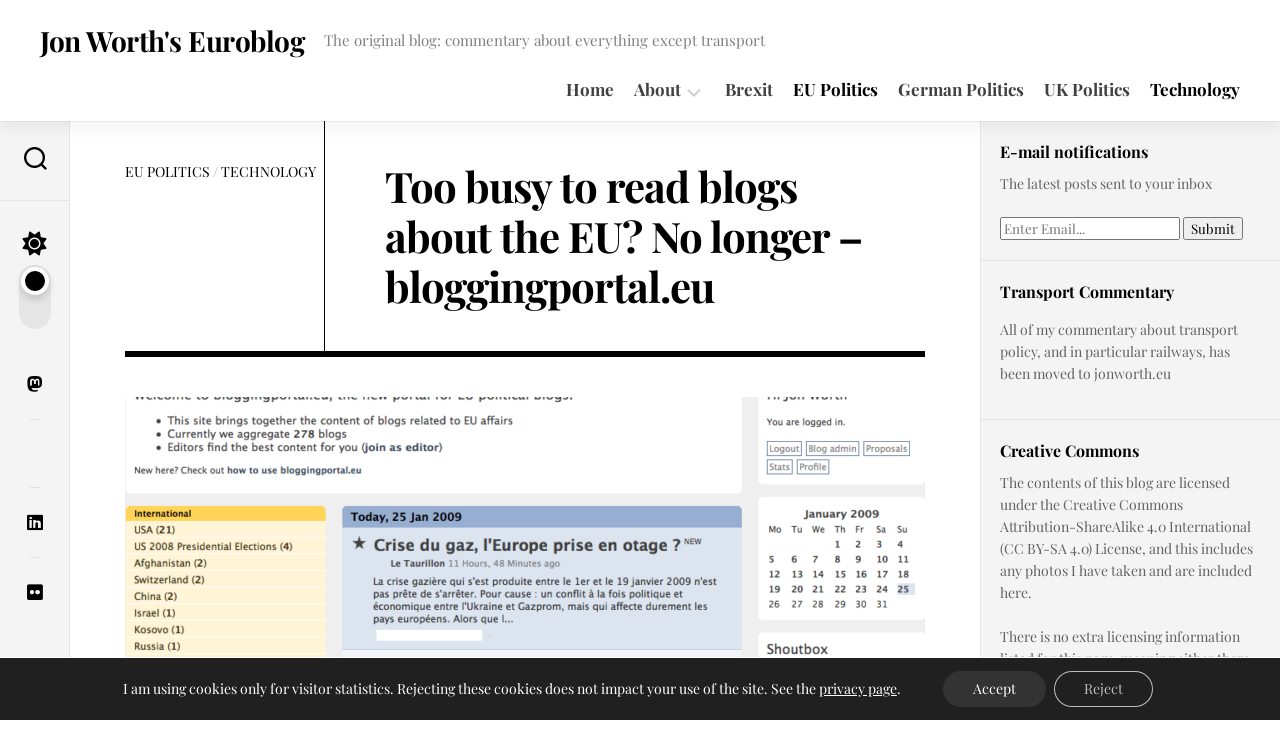

--- FILE ---
content_type: text/html; charset=UTF-8
request_url: https://euroblog.jonworth.eu/too-busy-to-read-blogs-about-the-eu-no-longer-bloggingportaleu/
body_size: 20066
content:
<!DOCTYPE html> 
<html class="no-js" lang="en-GB" prefix="og: http://ogp.me/ns# article: http://ogp.me/ns/article#">

<head>
	<meta charset="UTF-8">
	<meta name="viewport" content="width=device-width, initial-scale=1.0">
	<link rel="profile" href="https://gmpg.org/xfn/11">
		<link rel="pingback" href="https://euroblog.jonworth.eu/xmlrpc.php">
		
	<title>Too busy to read blogs about the EU? No longer &#8211; bloggingportal.eu &#8211; Jon Worth&#039;s Euroblog</title>
<meta name='robots' content='max-image-preview:large' />
<script>document.documentElement.className = document.documentElement.className.replace("no-js","js");</script>

<link rel="alternate" type="application/rss+xml" title="Jon Worth&#039;s Euroblog &raquo; Feed" href="https://euroblog.jonworth.eu/feed/" />
<link rel="alternate" type="application/rss+xml" title="Jon Worth&#039;s Euroblog &raquo; Comments Feed" href="https://euroblog.jonworth.eu/comments/feed/" />
<link rel="alternate" type="application/rss+xml" title="Jon Worth&#039;s Euroblog &raquo; Too busy to read blogs about the EU? No longer &#8211; bloggingportal.eu Comments Feed" href="https://euroblog.jonworth.eu/too-busy-to-read-blogs-about-the-eu-no-longer-bloggingportaleu/feed/" />
<link rel="alternate" title="oEmbed (JSON)" type="application/json+oembed" href="https://euroblog.jonworth.eu/wp-json/oembed/1.0/embed?url=https%3A%2F%2Feuroblog.jonworth.eu%2Ftoo-busy-to-read-blogs-about-the-eu-no-longer-bloggingportaleu%2F" />
<link rel="alternate" title="oEmbed (XML)" type="text/xml+oembed" href="https://euroblog.jonworth.eu/wp-json/oembed/1.0/embed?url=https%3A%2F%2Feuroblog.jonworth.eu%2Ftoo-busy-to-read-blogs-about-the-eu-no-longer-bloggingportaleu%2F&#038;format=xml" />
<style id='wp-img-auto-sizes-contain-inline-css' type='text/css'>
img:is([sizes=auto i],[sizes^="auto," i]){contain-intrinsic-size:3000px 1500px}
/*# sourceURL=wp-img-auto-sizes-contain-inline-css */
</style>

<style id='wp-emoji-styles-inline-css' type='text/css'>

	img.wp-smiley, img.emoji {
		display: inline !important;
		border: none !important;
		box-shadow: none !important;
		height: 1em !important;
		width: 1em !important;
		margin: 0 0.07em !important;
		vertical-align: -0.1em !important;
		background: none !important;
		padding: 0 !important;
	}
/*# sourceURL=wp-emoji-styles-inline-css */
</style>
<link rel='stylesheet' id='wp-block-library-css' href='https://euroblog.jonworth.eu/wp-includes/css/dist/block-library/style.min.css?ver=aa7cb444b513ce55fb0e4919b8cabba9' type='text/css' media='all' />
<style id='global-styles-inline-css' type='text/css'>
:root{--wp--preset--aspect-ratio--square: 1;--wp--preset--aspect-ratio--4-3: 4/3;--wp--preset--aspect-ratio--3-4: 3/4;--wp--preset--aspect-ratio--3-2: 3/2;--wp--preset--aspect-ratio--2-3: 2/3;--wp--preset--aspect-ratio--16-9: 16/9;--wp--preset--aspect-ratio--9-16: 9/16;--wp--preset--color--black: #000000;--wp--preset--color--cyan-bluish-gray: #abb8c3;--wp--preset--color--white: #ffffff;--wp--preset--color--pale-pink: #f78da7;--wp--preset--color--vivid-red: #cf2e2e;--wp--preset--color--luminous-vivid-orange: #ff6900;--wp--preset--color--luminous-vivid-amber: #fcb900;--wp--preset--color--light-green-cyan: #7bdcb5;--wp--preset--color--vivid-green-cyan: #00d084;--wp--preset--color--pale-cyan-blue: #8ed1fc;--wp--preset--color--vivid-cyan-blue: #0693e3;--wp--preset--color--vivid-purple: #9b51e0;--wp--preset--gradient--vivid-cyan-blue-to-vivid-purple: linear-gradient(135deg,rgb(6,147,227) 0%,rgb(155,81,224) 100%);--wp--preset--gradient--light-green-cyan-to-vivid-green-cyan: linear-gradient(135deg,rgb(122,220,180) 0%,rgb(0,208,130) 100%);--wp--preset--gradient--luminous-vivid-amber-to-luminous-vivid-orange: linear-gradient(135deg,rgb(252,185,0) 0%,rgb(255,105,0) 100%);--wp--preset--gradient--luminous-vivid-orange-to-vivid-red: linear-gradient(135deg,rgb(255,105,0) 0%,rgb(207,46,46) 100%);--wp--preset--gradient--very-light-gray-to-cyan-bluish-gray: linear-gradient(135deg,rgb(238,238,238) 0%,rgb(169,184,195) 100%);--wp--preset--gradient--cool-to-warm-spectrum: linear-gradient(135deg,rgb(74,234,220) 0%,rgb(151,120,209) 20%,rgb(207,42,186) 40%,rgb(238,44,130) 60%,rgb(251,105,98) 80%,rgb(254,248,76) 100%);--wp--preset--gradient--blush-light-purple: linear-gradient(135deg,rgb(255,206,236) 0%,rgb(152,150,240) 100%);--wp--preset--gradient--blush-bordeaux: linear-gradient(135deg,rgb(254,205,165) 0%,rgb(254,45,45) 50%,rgb(107,0,62) 100%);--wp--preset--gradient--luminous-dusk: linear-gradient(135deg,rgb(255,203,112) 0%,rgb(199,81,192) 50%,rgb(65,88,208) 100%);--wp--preset--gradient--pale-ocean: linear-gradient(135deg,rgb(255,245,203) 0%,rgb(182,227,212) 50%,rgb(51,167,181) 100%);--wp--preset--gradient--electric-grass: linear-gradient(135deg,rgb(202,248,128) 0%,rgb(113,206,126) 100%);--wp--preset--gradient--midnight: linear-gradient(135deg,rgb(2,3,129) 0%,rgb(40,116,252) 100%);--wp--preset--font-size--small: 13px;--wp--preset--font-size--medium: 20px;--wp--preset--font-size--large: 36px;--wp--preset--font-size--x-large: 42px;--wp--preset--spacing--20: 0.44rem;--wp--preset--spacing--30: 0.67rem;--wp--preset--spacing--40: 1rem;--wp--preset--spacing--50: 1.5rem;--wp--preset--spacing--60: 2.25rem;--wp--preset--spacing--70: 3.38rem;--wp--preset--spacing--80: 5.06rem;--wp--preset--shadow--natural: 6px 6px 9px rgba(0, 0, 0, 0.2);--wp--preset--shadow--deep: 12px 12px 50px rgba(0, 0, 0, 0.4);--wp--preset--shadow--sharp: 6px 6px 0px rgba(0, 0, 0, 0.2);--wp--preset--shadow--outlined: 6px 6px 0px -3px rgb(255, 255, 255), 6px 6px rgb(0, 0, 0);--wp--preset--shadow--crisp: 6px 6px 0px rgb(0, 0, 0);}:where(.is-layout-flex){gap: 0.5em;}:where(.is-layout-grid){gap: 0.5em;}body .is-layout-flex{display: flex;}.is-layout-flex{flex-wrap: wrap;align-items: center;}.is-layout-flex > :is(*, div){margin: 0;}body .is-layout-grid{display: grid;}.is-layout-grid > :is(*, div){margin: 0;}:where(.wp-block-columns.is-layout-flex){gap: 2em;}:where(.wp-block-columns.is-layout-grid){gap: 2em;}:where(.wp-block-post-template.is-layout-flex){gap: 1.25em;}:where(.wp-block-post-template.is-layout-grid){gap: 1.25em;}.has-black-color{color: var(--wp--preset--color--black) !important;}.has-cyan-bluish-gray-color{color: var(--wp--preset--color--cyan-bluish-gray) !important;}.has-white-color{color: var(--wp--preset--color--white) !important;}.has-pale-pink-color{color: var(--wp--preset--color--pale-pink) !important;}.has-vivid-red-color{color: var(--wp--preset--color--vivid-red) !important;}.has-luminous-vivid-orange-color{color: var(--wp--preset--color--luminous-vivid-orange) !important;}.has-luminous-vivid-amber-color{color: var(--wp--preset--color--luminous-vivid-amber) !important;}.has-light-green-cyan-color{color: var(--wp--preset--color--light-green-cyan) !important;}.has-vivid-green-cyan-color{color: var(--wp--preset--color--vivid-green-cyan) !important;}.has-pale-cyan-blue-color{color: var(--wp--preset--color--pale-cyan-blue) !important;}.has-vivid-cyan-blue-color{color: var(--wp--preset--color--vivid-cyan-blue) !important;}.has-vivid-purple-color{color: var(--wp--preset--color--vivid-purple) !important;}.has-black-background-color{background-color: var(--wp--preset--color--black) !important;}.has-cyan-bluish-gray-background-color{background-color: var(--wp--preset--color--cyan-bluish-gray) !important;}.has-white-background-color{background-color: var(--wp--preset--color--white) !important;}.has-pale-pink-background-color{background-color: var(--wp--preset--color--pale-pink) !important;}.has-vivid-red-background-color{background-color: var(--wp--preset--color--vivid-red) !important;}.has-luminous-vivid-orange-background-color{background-color: var(--wp--preset--color--luminous-vivid-orange) !important;}.has-luminous-vivid-amber-background-color{background-color: var(--wp--preset--color--luminous-vivid-amber) !important;}.has-light-green-cyan-background-color{background-color: var(--wp--preset--color--light-green-cyan) !important;}.has-vivid-green-cyan-background-color{background-color: var(--wp--preset--color--vivid-green-cyan) !important;}.has-pale-cyan-blue-background-color{background-color: var(--wp--preset--color--pale-cyan-blue) !important;}.has-vivid-cyan-blue-background-color{background-color: var(--wp--preset--color--vivid-cyan-blue) !important;}.has-vivid-purple-background-color{background-color: var(--wp--preset--color--vivid-purple) !important;}.has-black-border-color{border-color: var(--wp--preset--color--black) !important;}.has-cyan-bluish-gray-border-color{border-color: var(--wp--preset--color--cyan-bluish-gray) !important;}.has-white-border-color{border-color: var(--wp--preset--color--white) !important;}.has-pale-pink-border-color{border-color: var(--wp--preset--color--pale-pink) !important;}.has-vivid-red-border-color{border-color: var(--wp--preset--color--vivid-red) !important;}.has-luminous-vivid-orange-border-color{border-color: var(--wp--preset--color--luminous-vivid-orange) !important;}.has-luminous-vivid-amber-border-color{border-color: var(--wp--preset--color--luminous-vivid-amber) !important;}.has-light-green-cyan-border-color{border-color: var(--wp--preset--color--light-green-cyan) !important;}.has-vivid-green-cyan-border-color{border-color: var(--wp--preset--color--vivid-green-cyan) !important;}.has-pale-cyan-blue-border-color{border-color: var(--wp--preset--color--pale-cyan-blue) !important;}.has-vivid-cyan-blue-border-color{border-color: var(--wp--preset--color--vivid-cyan-blue) !important;}.has-vivid-purple-border-color{border-color: var(--wp--preset--color--vivid-purple) !important;}.has-vivid-cyan-blue-to-vivid-purple-gradient-background{background: var(--wp--preset--gradient--vivid-cyan-blue-to-vivid-purple) !important;}.has-light-green-cyan-to-vivid-green-cyan-gradient-background{background: var(--wp--preset--gradient--light-green-cyan-to-vivid-green-cyan) !important;}.has-luminous-vivid-amber-to-luminous-vivid-orange-gradient-background{background: var(--wp--preset--gradient--luminous-vivid-amber-to-luminous-vivid-orange) !important;}.has-luminous-vivid-orange-to-vivid-red-gradient-background{background: var(--wp--preset--gradient--luminous-vivid-orange-to-vivid-red) !important;}.has-very-light-gray-to-cyan-bluish-gray-gradient-background{background: var(--wp--preset--gradient--very-light-gray-to-cyan-bluish-gray) !important;}.has-cool-to-warm-spectrum-gradient-background{background: var(--wp--preset--gradient--cool-to-warm-spectrum) !important;}.has-blush-light-purple-gradient-background{background: var(--wp--preset--gradient--blush-light-purple) !important;}.has-blush-bordeaux-gradient-background{background: var(--wp--preset--gradient--blush-bordeaux) !important;}.has-luminous-dusk-gradient-background{background: var(--wp--preset--gradient--luminous-dusk) !important;}.has-pale-ocean-gradient-background{background: var(--wp--preset--gradient--pale-ocean) !important;}.has-electric-grass-gradient-background{background: var(--wp--preset--gradient--electric-grass) !important;}.has-midnight-gradient-background{background: var(--wp--preset--gradient--midnight) !important;}.has-small-font-size{font-size: var(--wp--preset--font-size--small) !important;}.has-medium-font-size{font-size: var(--wp--preset--font-size--medium) !important;}.has-large-font-size{font-size: var(--wp--preset--font-size--large) !important;}.has-x-large-font-size{font-size: var(--wp--preset--font-size--x-large) !important;}
/*# sourceURL=global-styles-inline-css */
</style>

<style id='classic-theme-styles-inline-css' type='text/css'>
/*! This file is auto-generated */
.wp-block-button__link{color:#fff;background-color:#32373c;border-radius:9999px;box-shadow:none;text-decoration:none;padding:calc(.667em + 2px) calc(1.333em + 2px);font-size:1.125em}.wp-block-file__button{background:#32373c;color:#fff;text-decoration:none}
/*# sourceURL=/wp-includes/css/classic-themes.min.css */
</style>
<link rel='stylesheet' id='contact-form-7-css' href='https://euroblog.jonworth.eu/wp-content/plugins/contact-form-7/includes/css/styles.css?ver=6.1.4' type='text/css' media='all' />
<link rel='stylesheet' id='flipclock-css' href='https://euroblog.jonworth.eu/wp-content/plugins/wp-flipclock/inc/css/flipclock.css?ver=aa7cb444b513ce55fb0e4919b8cabba9' type='text/css' media='all' />
<link rel='stylesheet' id='flipclock-added-css' href='https://euroblog.jonworth.eu/wp-content/plugins/wp-flipclock/inc/css/added.css?ver=aa7cb444b513ce55fb0e4919b8cabba9' type='text/css' media='all' />
<link rel='stylesheet' id='wp-polls-css' href='https://euroblog.jonworth.eu/wp-content/plugins/wp-polls/polls-css.css?ver=2.77.3' type='text/css' media='all' />
<style id='wp-polls-inline-css' type='text/css'>
.wp-polls .pollbar {
	margin: 1px;
	font-size: 6px;
	line-height: 8px;
	height: 8px;
	background-image: url('https://euroblog.jonworth.eu/wp-content/plugins/wp-polls/images/default/pollbg.gif');
	border: 1px solid #c8c8c8;
}

/*# sourceURL=wp-polls-inline-css */
</style>
<link rel='stylesheet' id='wpcf7-redirect-script-frontend-css' href='https://euroblog.jonworth.eu/wp-content/plugins/wpcf7-redirect/build/assets/frontend-script.css?ver=2c532d7e2be36f6af233' type='text/css' media='all' />
<link rel='stylesheet' id='clearbook-style-css' href='https://euroblog.jonworth.eu/wp-content/themes/clearbook/style.css?ver=aa7cb444b513ce55fb0e4919b8cabba9' type='text/css' media='all' />
<style id='clearbook-style-inline-css' type='text/css'>
body { font-family: "Playfair Display", Arial, sans-serif; }

/*# sourceURL=clearbook-style-inline-css */
</style>
<link rel='stylesheet' id='clearbook-responsive-css' href='https://euroblog.jonworth.eu/wp-content/themes/clearbook/responsive.css?ver=aa7cb444b513ce55fb0e4919b8cabba9' type='text/css' media='all' />
<link rel='stylesheet' id='clearbook-dark-css' href='https://euroblog.jonworth.eu/wp-content/themes/clearbook/dark.css?ver=aa7cb444b513ce55fb0e4919b8cabba9' type='text/css' media='all' />
<link rel='stylesheet' id='clearbook-font-awesome-css' href='https://euroblog.jonworth.eu/wp-content/themes/clearbook/fonts/all.min.css?ver=aa7cb444b513ce55fb0e4919b8cabba9' type='text/css' media='all' />
<link rel='stylesheet' id='playfair-display-css' href='//euroblog.jonworth.eu/wp-content/uploads/omgf/playfair-display/playfair-display.css?ver=1647338758' type='text/css' media='all' />
<link rel='stylesheet' id='moove_gdpr_frontend-css' href='https://euroblog.jonworth.eu/wp-content/plugins/gdpr-cookie-compliance/dist/styles/gdpr-main-nf.css?ver=5.0.9' type='text/css' media='all' />
<style id='moove_gdpr_frontend-inline-css' type='text/css'>
				#moove_gdpr_cookie_info_bar .moove-gdpr-info-bar-container .moove-gdpr-info-bar-content a.mgbutton.moove-gdpr-infobar-reject-btn, 
				#moove_gdpr_cookie_info_bar .moove-gdpr-info-bar-container .moove-gdpr-info-bar-content button.mgbutton.moove-gdpr-infobar-reject-btn {
					background-color: transparent;
					box-shadow: inset 0 0 0 1px currentColor;
					opacity: .7;
					color: #202020;
				}

				#moove_gdpr_cookie_info_bar .moove-gdpr-info-bar-container .moove-gdpr-info-bar-content a.mgbutton.moove-gdpr-infobar-reject-btn:hover, 
				#moove_gdpr_cookie_info_bar .moove-gdpr-info-bar-container .moove-gdpr-info-bar-content button.mgbutton.moove-gdpr-infobar-reject-btn:hover {
					background-color: #202020;
					box-shadow: none;
					color: #fff;
					opacity: 1;
				}

				#moove_gdpr_cookie_info_bar:not(.gdpr-full-screen-infobar).moove-gdpr-dark-scheme .moove-gdpr-info-bar-container .moove-gdpr-info-bar-content a.mgbutton.moove-gdpr-infobar-reject-btn, #moove_gdpr_cookie_info_bar:not(.gdpr-full-screen-infobar).moove-gdpr-dark-scheme .moove-gdpr-info-bar-container .moove-gdpr-info-bar-content button.mgbutton.moove-gdpr-infobar-reject-btn {
					background-color: transparent;
					box-shadow: inset 0 0 0 1px currentColor;
					opacity: .7;
					color: #fff;
				}

				#moove_gdpr_cookie_info_bar:not(.gdpr-full-screen-infobar).moove-gdpr-dark-scheme .moove-gdpr-info-bar-container .moove-gdpr-info-bar-content a.mgbutton.moove-gdpr-infobar-reject-btn:hover, #moove_gdpr_cookie_info_bar:not(.gdpr-full-screen-infobar).moove-gdpr-dark-scheme .moove-gdpr-info-bar-container .moove-gdpr-info-bar-content button.mgbutton.moove-gdpr-infobar-reject-btn:hover {
					box-shadow: none;
					opacity: 1;
					color: #202020;
					background-color: #fff;
				}
							#moove_gdpr_cookie_modal .moove-gdpr-modal-content .moove-gdpr-tab-main h3.tab-title, 
				#moove_gdpr_cookie_modal .moove-gdpr-modal-content .moove-gdpr-tab-main span.tab-title,
				#moove_gdpr_cookie_modal .moove-gdpr-modal-content .moove-gdpr-modal-left-content #moove-gdpr-menu li a, 
				#moove_gdpr_cookie_modal .moove-gdpr-modal-content .moove-gdpr-modal-left-content #moove-gdpr-menu li button,
				#moove_gdpr_cookie_modal .moove-gdpr-modal-content .moove-gdpr-modal-left-content .moove-gdpr-branding-cnt a,
				#moove_gdpr_cookie_modal .moove-gdpr-modal-content .moove-gdpr-modal-footer-content .moove-gdpr-button-holder a.mgbutton, 
				#moove_gdpr_cookie_modal .moove-gdpr-modal-content .moove-gdpr-modal-footer-content .moove-gdpr-button-holder button.mgbutton,
				#moove_gdpr_cookie_modal .cookie-switch .cookie-slider:after, 
				#moove_gdpr_cookie_modal .cookie-switch .slider:after, 
				#moove_gdpr_cookie_modal .switch .cookie-slider:after, 
				#moove_gdpr_cookie_modal .switch .slider:after,
				#moove_gdpr_cookie_info_bar .moove-gdpr-info-bar-container .moove-gdpr-info-bar-content p, 
				#moove_gdpr_cookie_info_bar .moove-gdpr-info-bar-container .moove-gdpr-info-bar-content p a,
				#moove_gdpr_cookie_info_bar .moove-gdpr-info-bar-container .moove-gdpr-info-bar-content a.mgbutton, 
				#moove_gdpr_cookie_info_bar .moove-gdpr-info-bar-container .moove-gdpr-info-bar-content button.mgbutton,
				#moove_gdpr_cookie_modal .moove-gdpr-modal-content .moove-gdpr-tab-main .moove-gdpr-tab-main-content h1, 
				#moove_gdpr_cookie_modal .moove-gdpr-modal-content .moove-gdpr-tab-main .moove-gdpr-tab-main-content h2, 
				#moove_gdpr_cookie_modal .moove-gdpr-modal-content .moove-gdpr-tab-main .moove-gdpr-tab-main-content h3, 
				#moove_gdpr_cookie_modal .moove-gdpr-modal-content .moove-gdpr-tab-main .moove-gdpr-tab-main-content h4, 
				#moove_gdpr_cookie_modal .moove-gdpr-modal-content .moove-gdpr-tab-main .moove-gdpr-tab-main-content h5, 
				#moove_gdpr_cookie_modal .moove-gdpr-modal-content .moove-gdpr-tab-main .moove-gdpr-tab-main-content h6,
				#moove_gdpr_cookie_modal .moove-gdpr-modal-content.moove_gdpr_modal_theme_v2 .moove-gdpr-modal-title .tab-title,
				#moove_gdpr_cookie_modal .moove-gdpr-modal-content.moove_gdpr_modal_theme_v2 .moove-gdpr-tab-main h3.tab-title, 
				#moove_gdpr_cookie_modal .moove-gdpr-modal-content.moove_gdpr_modal_theme_v2 .moove-gdpr-tab-main span.tab-title,
				#moove_gdpr_cookie_modal .moove-gdpr-modal-content.moove_gdpr_modal_theme_v2 .moove-gdpr-branding-cnt a {
					font-weight: inherit				}
			#moove_gdpr_cookie_modal,#moove_gdpr_cookie_info_bar,.gdpr_cookie_settings_shortcode_content{font-family:inherit}#moove_gdpr_save_popup_settings_button{background-color:#373737;color:#fff}#moove_gdpr_save_popup_settings_button:hover{background-color:#000}#moove_gdpr_cookie_info_bar .moove-gdpr-info-bar-container .moove-gdpr-info-bar-content a.mgbutton,#moove_gdpr_cookie_info_bar .moove-gdpr-info-bar-container .moove-gdpr-info-bar-content button.mgbutton{background-color:#333}#moove_gdpr_cookie_modal .moove-gdpr-modal-content .moove-gdpr-modal-footer-content .moove-gdpr-button-holder a.mgbutton,#moove_gdpr_cookie_modal .moove-gdpr-modal-content .moove-gdpr-modal-footer-content .moove-gdpr-button-holder button.mgbutton,.gdpr_cookie_settings_shortcode_content .gdpr-shr-button.button-green{background-color:#333;border-color:#333}#moove_gdpr_cookie_modal .moove-gdpr-modal-content .moove-gdpr-modal-footer-content .moove-gdpr-button-holder a.mgbutton:hover,#moove_gdpr_cookie_modal .moove-gdpr-modal-content .moove-gdpr-modal-footer-content .moove-gdpr-button-holder button.mgbutton:hover,.gdpr_cookie_settings_shortcode_content .gdpr-shr-button.button-green:hover{background-color:#fff;color:#333}#moove_gdpr_cookie_modal .moove-gdpr-modal-content .moove-gdpr-modal-close i,#moove_gdpr_cookie_modal .moove-gdpr-modal-content .moove-gdpr-modal-close span.gdpr-icon{background-color:#333;border:1px solid #333}#moove_gdpr_cookie_info_bar span.moove-gdpr-infobar-allow-all.focus-g,#moove_gdpr_cookie_info_bar span.moove-gdpr-infobar-allow-all:focus,#moove_gdpr_cookie_info_bar button.moove-gdpr-infobar-allow-all.focus-g,#moove_gdpr_cookie_info_bar button.moove-gdpr-infobar-allow-all:focus,#moove_gdpr_cookie_info_bar span.moove-gdpr-infobar-reject-btn.focus-g,#moove_gdpr_cookie_info_bar span.moove-gdpr-infobar-reject-btn:focus,#moove_gdpr_cookie_info_bar button.moove-gdpr-infobar-reject-btn.focus-g,#moove_gdpr_cookie_info_bar button.moove-gdpr-infobar-reject-btn:focus,#moove_gdpr_cookie_info_bar span.change-settings-button.focus-g,#moove_gdpr_cookie_info_bar span.change-settings-button:focus,#moove_gdpr_cookie_info_bar button.change-settings-button.focus-g,#moove_gdpr_cookie_info_bar button.change-settings-button:focus{-webkit-box-shadow:0 0 1px 3px #333;-moz-box-shadow:0 0 1px 3px #333;box-shadow:0 0 1px 3px #333}#moove_gdpr_cookie_modal .moove-gdpr-modal-content .moove-gdpr-modal-close i:hover,#moove_gdpr_cookie_modal .moove-gdpr-modal-content .moove-gdpr-modal-close span.gdpr-icon:hover,#moove_gdpr_cookie_info_bar span[data-href]>u.change-settings-button{color:#333}#moove_gdpr_cookie_modal .moove-gdpr-modal-content .moove-gdpr-modal-left-content #moove-gdpr-menu li.menu-item-selected a span.gdpr-icon,#moove_gdpr_cookie_modal .moove-gdpr-modal-content .moove-gdpr-modal-left-content #moove-gdpr-menu li.menu-item-selected button span.gdpr-icon{color:inherit}#moove_gdpr_cookie_modal .moove-gdpr-modal-content .moove-gdpr-modal-left-content #moove-gdpr-menu li a span.gdpr-icon,#moove_gdpr_cookie_modal .moove-gdpr-modal-content .moove-gdpr-modal-left-content #moove-gdpr-menu li button span.gdpr-icon{color:inherit}#moove_gdpr_cookie_modal .gdpr-acc-link{line-height:0;font-size:0;color:transparent;position:absolute}#moove_gdpr_cookie_modal .moove-gdpr-modal-content .moove-gdpr-modal-close:hover i,#moove_gdpr_cookie_modal .moove-gdpr-modal-content .moove-gdpr-modal-left-content #moove-gdpr-menu li a,#moove_gdpr_cookie_modal .moove-gdpr-modal-content .moove-gdpr-modal-left-content #moove-gdpr-menu li button,#moove_gdpr_cookie_modal .moove-gdpr-modal-content .moove-gdpr-modal-left-content #moove-gdpr-menu li button i,#moove_gdpr_cookie_modal .moove-gdpr-modal-content .moove-gdpr-modal-left-content #moove-gdpr-menu li a i,#moove_gdpr_cookie_modal .moove-gdpr-modal-content .moove-gdpr-tab-main .moove-gdpr-tab-main-content a:hover,#moove_gdpr_cookie_info_bar.moove-gdpr-dark-scheme .moove-gdpr-info-bar-container .moove-gdpr-info-bar-content a.mgbutton:hover,#moove_gdpr_cookie_info_bar.moove-gdpr-dark-scheme .moove-gdpr-info-bar-container .moove-gdpr-info-bar-content button.mgbutton:hover,#moove_gdpr_cookie_info_bar.moove-gdpr-dark-scheme .moove-gdpr-info-bar-container .moove-gdpr-info-bar-content a:hover,#moove_gdpr_cookie_info_bar.moove-gdpr-dark-scheme .moove-gdpr-info-bar-container .moove-gdpr-info-bar-content button:hover,#moove_gdpr_cookie_info_bar.moove-gdpr-dark-scheme .moove-gdpr-info-bar-container .moove-gdpr-info-bar-content span.change-settings-button:hover,#moove_gdpr_cookie_info_bar.moove-gdpr-dark-scheme .moove-gdpr-info-bar-container .moove-gdpr-info-bar-content button.change-settings-button:hover,#moove_gdpr_cookie_info_bar.moove-gdpr-dark-scheme .moove-gdpr-info-bar-container .moove-gdpr-info-bar-content u.change-settings-button:hover,#moove_gdpr_cookie_info_bar span[data-href]>u.change-settings-button,#moove_gdpr_cookie_info_bar.moove-gdpr-dark-scheme .moove-gdpr-info-bar-container .moove-gdpr-info-bar-content a.mgbutton.focus-g,#moove_gdpr_cookie_info_bar.moove-gdpr-dark-scheme .moove-gdpr-info-bar-container .moove-gdpr-info-bar-content button.mgbutton.focus-g,#moove_gdpr_cookie_info_bar.moove-gdpr-dark-scheme .moove-gdpr-info-bar-container .moove-gdpr-info-bar-content a.focus-g,#moove_gdpr_cookie_info_bar.moove-gdpr-dark-scheme .moove-gdpr-info-bar-container .moove-gdpr-info-bar-content button.focus-g,#moove_gdpr_cookie_info_bar.moove-gdpr-dark-scheme .moove-gdpr-info-bar-container .moove-gdpr-info-bar-content a.mgbutton:focus,#moove_gdpr_cookie_info_bar.moove-gdpr-dark-scheme .moove-gdpr-info-bar-container .moove-gdpr-info-bar-content button.mgbutton:focus,#moove_gdpr_cookie_info_bar.moove-gdpr-dark-scheme .moove-gdpr-info-bar-container .moove-gdpr-info-bar-content a:focus,#moove_gdpr_cookie_info_bar.moove-gdpr-dark-scheme .moove-gdpr-info-bar-container .moove-gdpr-info-bar-content button:focus,#moove_gdpr_cookie_info_bar.moove-gdpr-dark-scheme .moove-gdpr-info-bar-container .moove-gdpr-info-bar-content span.change-settings-button.focus-g,span.change-settings-button:focus,button.change-settings-button.focus-g,button.change-settings-button:focus,#moove_gdpr_cookie_info_bar.moove-gdpr-dark-scheme .moove-gdpr-info-bar-container .moove-gdpr-info-bar-content u.change-settings-button.focus-g,#moove_gdpr_cookie_info_bar.moove-gdpr-dark-scheme .moove-gdpr-info-bar-container .moove-gdpr-info-bar-content u.change-settings-button:focus{color:#333}#moove_gdpr_cookie_modal .moove-gdpr-branding.focus-g span,#moove_gdpr_cookie_modal .moove-gdpr-modal-content .moove-gdpr-tab-main a.focus-g,#moove_gdpr_cookie_modal .moove-gdpr-modal-content .moove-gdpr-tab-main .gdpr-cd-details-toggle.focus-g{color:#333}#moove_gdpr_cookie_modal.gdpr_lightbox-hide{display:none}
/*# sourceURL=moove_gdpr_frontend-inline-css */
</style>
<script type="text/javascript" src="https://euroblog.jonworth.eu/wp-includes/js/jquery/jquery.min.js?ver=3.7.1" id="jquery-core-js"></script>
<script type="text/javascript" src="https://euroblog.jonworth.eu/wp-includes/js/jquery/jquery-migrate.min.js?ver=3.4.1" id="jquery-migrate-js"></script>
<script type="text/javascript" src="https://euroblog.jonworth.eu/wp-content/plugins/wp-flipclock/inc/js/flipclock.min.js?ver=0.5.5" id="flipclock-js"></script>
<script type="text/javascript" src="https://euroblog.jonworth.eu/wp-content/themes/clearbook/js/slick.min.js?ver=aa7cb444b513ce55fb0e4919b8cabba9" id="clearbook-slick-js"></script>
<link rel="https://api.w.org/" href="https://euroblog.jonworth.eu/wp-json/" /><link rel="alternate" title="JSON" type="application/json" href="https://euroblog.jonworth.eu/wp-json/wp/v2/posts/2003" /><link rel="EditURI" type="application/rsd+xml" title="RSD" href="https://euroblog.jonworth.eu/xmlrpc.php?rsd" />
<link rel="canonical" href="https://euroblog.jonworth.eu/too-busy-to-read-blogs-about-the-eu-no-longer-bloggingportaleu/" />
<meta name="fediverse:creator" content="jon@gruene.social"><meta property="og:title" name="og:title" content="Too busy to read blogs about the EU? No longer &#8211; bloggingportal.eu" />
<meta property="og:type" name="og:type" content="article" />
<meta property="og:image" name="og:image" content="https://euroblog.jonworth.eu/wp-content/uploads/2009/01/picture-7-915x764.png" />
<meta property="og:url" name="og:url" content="https://euroblog.jonworth.eu/too-busy-to-read-blogs-about-the-eu-no-longer-bloggingportaleu/" />
<meta property="og:description" name="og:description" content="There are hundreds of blogs about the European Union and EU politics. So how do you make a start reading them? It&#039;s no easy task. But today things just became a whole lot easier with the launch of BloggingPortal.eu - the new and easy way to follow blogs about the&#046;&#046;&#046;" />
<meta property="og:locale" name="og:locale" content="en_GB" />
<meta property="og:site_name" name="og:site_name" content="Jon Worth&#039;s Euroblog" />
<meta property="twitter:card" name="twitter:card" content="summary_large_image" />
<meta property="article:tag" name="article:tag" content="Blogging" />
<meta property="article:tag" name="article:tag" content="BloggingPortal" />
<meta property="article:section" name="article:section" content="EU Politics" />
<meta property="article:published_time" name="article:published_time" content="2009-01-25T18:05:51+01:00" />
<meta property="article:modified_time" name="article:modified_time" content="2023-02-13T18:39:23+01:00" />
<meta property="article:author" name="article:author" content="https://euroblog.jonworth.eu/author/jon-worth/" />
<link rel="me" href="https://gruene.social/@jon" />
<link rel="icon" href="https://euroblog.jonworth.eu/wp-content/uploads/2025/12/euroblog-logo-150x150.png" sizes="32x32" />
<link rel="icon" href="https://euroblog.jonworth.eu/wp-content/uploads/2025/12/euroblog-logo-200x200.png" sizes="192x192" />
<link rel="apple-touch-icon" href="https://euroblog.jonworth.eu/wp-content/uploads/2025/12/euroblog-logo-200x200.png" />
<meta name="msapplication-TileImage" content="https://euroblog.jonworth.eu/wp-content/uploads/2025/12/euroblog-logo-300x300.png" />
<style id="kirki-inline-styles"></style><link rel='stylesheet' id='shariffcss-css' href='https://euroblog.jonworth.eu/wp-content/plugins/shariff/css/shariff.min.css?ver=4.6.15' type='text/css' media='all' />
</head>

<body data-rsssl=1 class="wp-singular post-template-default single single-post postid-2003 single-format-standard wp-theme-clearbook col-2cl full-width mobile-menu invert-dark-logo logged-out">

	<script>
		document.body.classList.add(localStorage.getItem('theme') || 'light');
	</script>


<a class="skip-link screen-reader-text" href="#page">Skip to content</a>

<div id="wrapper">
	
	<div id="header-sticky">
		<header id="header" class="hide-on-scroll-down nav-menu-dropdown-left">
		
			<div class="group">
				<p class="site-title"><a href="https://euroblog.jonworth.eu/" rel="home">Jon Worth&#039;s Euroblog</a></p>
									<p class="site-description">The original blog: commentary about everything except transport</p>
								
									<div id="wrap-nav-header" class="wrap-nav">
								<nav id="nav-header-nav" class="main-navigation nav-menu">
			<button class="menu-toggle" aria-controls="primary-menu" aria-expanded="false">
				<span class="screen-reader-text">Expand Menu</span><div class="menu-toggle-icon"><span></span><span></span><span></span></div>			</button>
			<div class="menu-main-menu-container"><ul id="nav-header" class="menu"><li id="menu-item-7850" class="menu-item menu-item-type-custom menu-item-object-custom menu-item-home menu-item-7850"><span class="menu-item-wrapper"><a href="https://euroblog.jonworth.eu/">Home</a></span></li>
<li id="menu-item-7906" class="menu-item menu-item-type-post_type menu-item-object-page menu-item-has-children menu-item-7906"><span class="menu-item-wrapper has-arrow"><a href="https://euroblog.jonworth.eu/about/" title="withspacer">About</a><button onClick="alxMediaMenu.toggleItem(this)"><span class="screen-reader-text">Toggle Child Menu</span><svg class="svg-icon" aria-hidden="true" role="img" focusable="false" xmlns="http://www.w3.org/2000/svg" width="14" height="8" viewBox="0 0 20 12"><polygon fill="" fill-rule="evenodd" points="1319.899 365.778 1327.678 358 1329.799 360.121 1319.899 370.021 1310 360.121 1312.121 358" transform="translate(-1310 -358)"></polygon></svg></button></span>
<ul class="sub-menu">
	<li id="menu-item-9279" class="menu-item menu-item-type-post_type menu-item-object-page menu-item-9279"><span class="menu-item-wrapper"><a href="https://euroblog.jonworth.eu/about/">About me</a></span></li>
	<li id="menu-item-7905" class="menu-item menu-item-type-post_type menu-item-object-page menu-item-7905"><span class="menu-item-wrapper"><a href="https://euroblog.jonworth.eu/contact/">Contact</a></span></li>
	<li id="menu-item-34847" class="menu-item menu-item-type-post_type menu-item-object-page menu-item-34847"><span class="menu-item-wrapper"><a href="https://euroblog.jonworth.eu/email-notifications/">Email notifications</a></span></li>
	<li id="menu-item-7904" class="menu-item menu-item-type-post_type menu-item-object-page menu-item-7904"><span class="menu-item-wrapper"><a href="https://euroblog.jonworth.eu/should-you-trust-this-blog/">Should you trust this blog?</a></span></li>
	<li id="menu-item-34543" class="menu-item menu-item-type-post_type menu-item-object-page menu-item-34543"><span class="menu-item-wrapper"><a href="https://euroblog.jonworth.eu/in-the-media/">In the media</a></span></li>
	<li id="menu-item-34547" class="menu-item menu-item-type-post_type menu-item-object-page menu-item-has-children menu-item-34547"><span class="menu-item-wrapper has-arrow"><a href="https://euroblog.jonworth.eu/work/">Work</a><button onClick="alxMediaMenu.toggleItem(this)"><span class="screen-reader-text">Toggle Child Menu</span><svg class="svg-icon" aria-hidden="true" role="img" focusable="false" xmlns="http://www.w3.org/2000/svg" width="14" height="8" viewBox="0 0 20 12"><polygon fill="" fill-rule="evenodd" points="1319.899 365.778 1327.678 358 1329.799 360.121 1319.899 370.021 1310 360.121 1312.121 358" transform="translate(-1310 -358)"></polygon></svg></button></span>
	<ul class="sub-menu">
		<li id="menu-item-34548" class="menu-item menu-item-type-post_type menu-item-object-page menu-item-34548"><span class="menu-item-wrapper"><a href="https://euroblog.jonworth.eu/work/online-communication-training-and-teaching/">Online Communication Training &#038; Teaching</a></span></li>
		<li id="menu-item-34549" class="menu-item menu-item-type-post_type menu-item-object-page menu-item-34549"><span class="menu-item-wrapper"><a href="https://euroblog.jonworth.eu/work/eu-politics-teaching-analysis/">EU Politics Teaching &#038; Analysis</a></span></li>
		<li id="menu-item-34550" class="menu-item menu-item-type-post_type menu-item-object-page menu-item-34550"><span class="menu-item-wrapper"><a href="https://euroblog.jonworth.eu/work/web-design/">Web design</a></span></li>
		<li id="menu-item-34553" class="menu-item menu-item-type-post_type menu-item-object-page menu-item-34553"><span class="menu-item-wrapper"><a href="https://euroblog.jonworth.eu/work/writing/">Writing</a></span></li>
	</ul>
</li>
</ul>
</li>
<li id="menu-item-9268" class="menu-item menu-item-type-taxonomy menu-item-object-category menu-item-9268"><span class="menu-item-wrapper"><a href="https://euroblog.jonworth.eu/category/brexit/">Brexit</a></span></li>
<li id="menu-item-7851" class="menu-item menu-item-type-taxonomy menu-item-object-category current-post-ancestor current-menu-parent current-post-parent menu-item-7851"><span class="menu-item-wrapper"><a href="https://euroblog.jonworth.eu/category/eu-politics/"><span class="screen-reader-text">Current Page Parent </span>EU Politics</a></span></li>
<li id="menu-item-7855" class="menu-item menu-item-type-taxonomy menu-item-object-category menu-item-7855"><span class="menu-item-wrapper"><a href="https://euroblog.jonworth.eu/category/german-politics/">German Politics</a></span></li>
<li id="menu-item-21440" class="menu-item menu-item-type-taxonomy menu-item-object-category menu-item-21440"><span class="menu-item-wrapper"><a href="https://euroblog.jonworth.eu/category/uk-politics/">UK Politics</a></span></li>
<li id="menu-item-7853" class="menu-item menu-item-type-taxonomy menu-item-object-category current-post-ancestor current-menu-parent current-post-parent menu-item-7853"><span class="menu-item-wrapper"><a href="https://euroblog.jonworth.eu/category/technology/"><span class="screen-reader-text">Current Page Parent </span>Technology</a></span></li>
</ul></div>		</nav>
							</div>
								
									<div id="wrap-nav-mobile" class="wrap-nav">
								<nav id="nav-mobile-nav" class="main-navigation nav-menu">
			<button class="menu-toggle" aria-controls="primary-menu" aria-expanded="false">
				<span class="screen-reader-text">Expand Menu</span><div class="menu-toggle-icon"><span></span><span></span><span></span></div>			</button>
			<div class="menu-main-menu-container"><ul id="nav-mobile" class="menu"><li class="menu-item menu-item-type-custom menu-item-object-custom menu-item-home menu-item-7850"><span class="menu-item-wrapper"><a href="https://euroblog.jonworth.eu/">Home</a></span></li>
<li class="menu-item menu-item-type-post_type menu-item-object-page menu-item-has-children menu-item-7906"><span class="menu-item-wrapper has-arrow"><a href="https://euroblog.jonworth.eu/about/" title="withspacer">About</a><button onClick="alxMediaMenu.toggleItem(this)"><span class="screen-reader-text">Toggle Child Menu</span><svg class="svg-icon" aria-hidden="true" role="img" focusable="false" xmlns="http://www.w3.org/2000/svg" width="14" height="8" viewBox="0 0 20 12"><polygon fill="" fill-rule="evenodd" points="1319.899 365.778 1327.678 358 1329.799 360.121 1319.899 370.021 1310 360.121 1312.121 358" transform="translate(-1310 -358)"></polygon></svg></button></span>
<ul class="sub-menu">
	<li class="menu-item menu-item-type-post_type menu-item-object-page menu-item-9279"><span class="menu-item-wrapper"><a href="https://euroblog.jonworth.eu/about/">About me</a></span></li>
	<li class="menu-item menu-item-type-post_type menu-item-object-page menu-item-7905"><span class="menu-item-wrapper"><a href="https://euroblog.jonworth.eu/contact/">Contact</a></span></li>
	<li class="menu-item menu-item-type-post_type menu-item-object-page menu-item-34847"><span class="menu-item-wrapper"><a href="https://euroblog.jonworth.eu/email-notifications/">Email notifications</a></span></li>
	<li class="menu-item menu-item-type-post_type menu-item-object-page menu-item-7904"><span class="menu-item-wrapper"><a href="https://euroblog.jonworth.eu/should-you-trust-this-blog/">Should you trust this blog?</a></span></li>
	<li class="menu-item menu-item-type-post_type menu-item-object-page menu-item-34543"><span class="menu-item-wrapper"><a href="https://euroblog.jonworth.eu/in-the-media/">In the media</a></span></li>
	<li class="menu-item menu-item-type-post_type menu-item-object-page menu-item-has-children menu-item-34547"><span class="menu-item-wrapper has-arrow"><a href="https://euroblog.jonworth.eu/work/">Work</a><button onClick="alxMediaMenu.toggleItem(this)"><span class="screen-reader-text">Toggle Child Menu</span><svg class="svg-icon" aria-hidden="true" role="img" focusable="false" xmlns="http://www.w3.org/2000/svg" width="14" height="8" viewBox="0 0 20 12"><polygon fill="" fill-rule="evenodd" points="1319.899 365.778 1327.678 358 1329.799 360.121 1319.899 370.021 1310 360.121 1312.121 358" transform="translate(-1310 -358)"></polygon></svg></button></span>
	<ul class="sub-menu">
		<li class="menu-item menu-item-type-post_type menu-item-object-page menu-item-34548"><span class="menu-item-wrapper"><a href="https://euroblog.jonworth.eu/work/online-communication-training-and-teaching/">Online Communication Training &#038; Teaching</a></span></li>
		<li class="menu-item menu-item-type-post_type menu-item-object-page menu-item-34549"><span class="menu-item-wrapper"><a href="https://euroblog.jonworth.eu/work/eu-politics-teaching-analysis/">EU Politics Teaching &#038; Analysis</a></span></li>
		<li class="menu-item menu-item-type-post_type menu-item-object-page menu-item-34550"><span class="menu-item-wrapper"><a href="https://euroblog.jonworth.eu/work/web-design/">Web design</a></span></li>
		<li class="menu-item menu-item-type-post_type menu-item-object-page menu-item-34553"><span class="menu-item-wrapper"><a href="https://euroblog.jonworth.eu/work/writing/">Writing</a></span></li>
	</ul>
</li>
</ul>
</li>
<li class="menu-item menu-item-type-taxonomy menu-item-object-category menu-item-9268"><span class="menu-item-wrapper"><a href="https://euroblog.jonworth.eu/category/brexit/">Brexit</a></span></li>
<li class="menu-item menu-item-type-taxonomy menu-item-object-category current-post-ancestor current-menu-parent current-post-parent menu-item-7851"><span class="menu-item-wrapper"><a href="https://euroblog.jonworth.eu/category/eu-politics/"><span class="screen-reader-text">Current Page Parent </span>EU Politics</a></span></li>
<li class="menu-item menu-item-type-taxonomy menu-item-object-category menu-item-7855"><span class="menu-item-wrapper"><a href="https://euroblog.jonworth.eu/category/german-politics/">German Politics</a></span></li>
<li class="menu-item menu-item-type-taxonomy menu-item-object-category menu-item-21440"><span class="menu-item-wrapper"><a href="https://euroblog.jonworth.eu/category/uk-politics/">UK Politics</a></span></li>
<li class="menu-item menu-item-type-taxonomy menu-item-object-category current-post-ancestor current-menu-parent current-post-parent menu-item-7853"><span class="menu-item-wrapper"><a href="https://euroblog.jonworth.eu/category/technology/"><span class="screen-reader-text">Current Page Parent </span>Technology</a></span></li>
</ul></div>		</nav>
							</div>
								
			</div>
			
		</header><!--/#header-->
	</div><!--/#header-sticky-->

	<div id="wrapper-inner">
	
		<div class="sidebar s2 group">
							<div class="search-trap-focus">
					<button class="toggle-search" data-target=".search-trap-focus">
						<svg class="svg-icon" id="svg-search" aria-hidden="true" role="img" focusable="false" xmlns="http://www.w3.org/2000/svg" width="23" height="23" viewBox="0 0 23 23"><path d="M38.710696,48.0601792 L43,52.3494831 L41.3494831,54 L37.0601792,49.710696 C35.2632422,51.1481185 32.9839107,52.0076499 30.5038249,52.0076499 C24.7027226,52.0076499 20,47.3049272 20,41.5038249 C20,35.7027226 24.7027226,31 30.5038249,31 C36.3049272,31 41.0076499,35.7027226 41.0076499,41.5038249 C41.0076499,43.9839107 40.1481185,46.2632422 38.710696,48.0601792 Z M36.3875844,47.1716785 C37.8030221,45.7026647 38.6734666,43.7048964 38.6734666,41.5038249 C38.6734666,36.9918565 35.0157934,33.3341833 30.5038249,33.3341833 C25.9918565,33.3341833 22.3341833,36.9918565 22.3341833,41.5038249 C22.3341833,46.0157934 25.9918565,49.6734666 30.5038249,49.6734666 C32.7048964,49.6734666 34.7026647,48.8030221 36.1716785,47.3875844 C36.2023931,47.347638 36.2360451,47.3092237 36.2726343,47.2726343 C36.3092237,47.2360451 36.347638,47.2023931 36.3875844,47.1716785 Z" transform="translate(-20 -31)"></path></svg>
						<svg class="svg-icon" id="svg-close" aria-hidden="true" role="img" focusable="false" xmlns="http://www.w3.org/2000/svg" width="23" height="23" viewBox="0 0 16 16"><polygon fill="" fill-rule="evenodd" points="6.852 7.649 .399 1.195 1.445 .149 7.899 6.602 14.352 .149 15.399 1.195 8.945 7.649 15.399 14.102 14.352 15.149 7.899 8.695 1.445 15.149 .399 14.102"></polygon></svg>
					</button>
					<div class="search-expand">
						<div class="search-expand-inner">
							<form method="get" class="searchform themeform" action="https://euroblog.jonworth.eu/">
	<div>
		<input type="text" class="search" name="s" onblur="if(this.value=='')this.value='To search type and hit enter';" onfocus="if(this.value=='To search type and hit enter')this.value='';" value="To search type and hit enter" />
	</div>
</form>						</div>
					</div>
				</div>
						
							<button id="theme-toggle">
					<i class="fas fa-sun"></i>
					<i class="fas fa-moon"></i>
					<span id="theme-toggle-btn"></span>
				</button>
						
							<ul class="social-links"><li><a rel="nofollow" class="social-tooltip" title="Mastodon" href="https://gruene.social/@jon" target="_blank"><i class="fab fa-mastodon" ></i></a></li><li><a rel="nofollow" class="social-tooltip" title="Bluesky" href="https://bsky.app/profile/jonworth.eu" target="_blank"><i class="fab fa-bluesky" ></i></a></li><li><a rel="nofollow" class="social-tooltip" title="LinkedIn" href="https://www.linkedin.com/in/jonworth/" target="_blank"><i class="fab fa-linkedin" ></i></a></li><li><a rel="nofollow" class="social-tooltip" title="Flickr" href="https://www.flickr.com/photos/jonworth-eu/" target="_blank"><i class="fab fa-flickr" ></i></a></li></ul>					</div>
		
		
		<div id="page">			
			<div class="main">
				<div class="main-inner group">
<div class="content">

		
		<article id="post-2003" class="book post-2003 post type-post status-publish format-standard has-post-thumbnail hentry category-eu-politics category-technology tag-blogging tag-bloggingportal">
			
			<div class="book-inner">
				
				<div class="book-header">
					<div class="book-header-left">
						<div class="book-category"><a href="https://euroblog.jonworth.eu/category/eu-politics/" rel="category tag">EU Politics</a> / <a href="https://euroblog.jonworth.eu/category/technology/" rel="category tag">Technology</a></div>
					</div>
					<div class="book-header-right">
						<h1 class="book-title">
							Too busy to read blogs about the EU? No longer &#8211; bloggingportal.eu						</h1>
					</div>
				</div>
				
								
								
											<div class="book-full">
							<img width="800" height="450" src="https://euroblog.jonworth.eu/wp-content/uploads/2009/01/picture-7-800x450.png" class="attachment-clearbook-large size-clearbook-large wp-post-image" alt="" decoding="async" fetchpriority="high" srcset="https://euroblog.jonworth.eu/wp-content/uploads/2009/01/picture-7-800x450.png 800w, https://euroblog.jonworth.eu/wp-content/uploads/2009/01/picture-7-520x293.png 520w" sizes="(max-width: 800px) 100vw, 800px" />						</div>
										
								
				<div class="book-content">
					
					<div class="book-content-left">
								
					</div>
					<div class="book-content-right">
					
						<div class="entry themeform">
							<p><a href="https://euroblog.jonworth.eu/wp-content/uploads/2009/01/picture-7.png"><img decoding="async" class="alignright size-medium wp-image-2004" title="picture-7" src="https://euroblog.jonworth.eu/wp-content/uploads/2009/01/picture-7-300x250.png" alt="picture-7" width="300" height="250" srcset="https://euroblog.jonworth.eu/wp-content/uploads/2009/01/picture-7-300x250.png 300w, https://euroblog.jonworth.eu/wp-content/uploads/2009/01/picture-7-768x641.png 768w, https://euroblog.jonworth.eu/wp-content/uploads/2009/01/picture-7-915x764.png 915w, https://euroblog.jonworth.eu/wp-content/uploads/2009/01/picture-7.png 961w" sizes="(max-width: 300px) 100vw, 300px" /></a>There are hundreds of blogs about the European Union and EU politics. So how do you make a start reading them? It&#8217;s no easy task. But today things just became a whole lot easier with the launch of <a href="https://web.archive.org/web/20221204083634/http://www.bloggingportal.eu/"><strong>BloggingPortal.eu</strong></a> &#8211; the new and easy way to follow blogs about the EU.</p>
<p>What&#8217;s the idea? Essentially we aggregate the content of 278 blogs about the EU in all European languages and all that content is available on the &#8216;Posts&#8217; page of the site. But that&#8217;s no good in itself &#8211; we want the good content to gain pride of place on the site. So a team of diligent editors flags up this good content, and this appears as the &#8216;Editors&#8217; Picks&#8217; on the <a href="https://web.archive.org/web/20221204083634/http://www.bloggingportal.eu/">homepage</a> of the site.</p>
<p>So if you go to BloggingPortal once a day you&#8217;ll get the most interesting articles from the EU blogosphere, and you can also choose your language preferences in the top right of the screen.</p>
<p>So who is behind it? Essentially it was my idea from <a href="https://euroblog.jonworth.eu/getting-a-grip-of-the-euro-blogosphere/">this post back in September 2007</a>. I managed to persuade Stefan Happer to do all the programming for it, as if he hasn&#8217;t got enough on his plate with <a href="http://www.politikportal.eu/">Politik Portal</a>. Kosmopolit and <a href="http://bentekalsnes.wordpress.com/">Bente</a> have also helped out. We&#8217;re still in beta version at the moment, and we are also looking for some more editorial volunteers &#8211; <a href="https://euroblog.jonworth.eu/contact/">contact me if you&#8217;re interested</a>.</p>
<p>None of us have received a cent of payment for any of this. The site runs on a server that I hire. There is no large Brussels media business backing us, and we&#8217;re not in any way tied to any sponsors because, well, we don&#8217;t have any.</p>
<p>We&#8217;re also not just &#8216;pro-EU&#8217; &#8211; we won&#8217;t include posts if you just think the EU is some sort of conspiracy but we welcome a critical perspective. The site is also about aggregating blogs that already exist, so we don&#8217;t presently offer people the possibility to write their own blogs at BloggingPortal. If there&#8217;s demand that might be added later.</p>
<p>Also for all the news about the project you can follow us on Twitter <a href="http://twitter.com/bloggingportal">@bloggingportal</a>.</p>
<div class="shariff shariff-align-flex-start shariff-widget-align-flex-start"><div class="ShariffHeadline"><strong>Share this</strong></div><ul class="shariff-buttons theme-round orientation-horizontal buttonsize-medium"><li class="shariff-button mastodon shariff-nocustomcolor" style="background-color:#563ACC"><a href="https://s2f.kytta.dev/?text=Too%20busy%20to%20read%20blogs%20about%20the%20EU%3F%20No%20longer%20%E2%80%93%20bloggingportal.eu https%3A%2F%2Feuroblog.jonworth.eu%2Ftoo-busy-to-read-blogs-about-the-eu-no-longer-bloggingportaleu%2F" title="Share on Mastodon" aria-label="Share on Mastodon" role="button" rel="noopener nofollow" class="shariff-link" style="; background-color:#6364FF; color:#fff" target="_blank"><span class="shariff-icon" style=""><svg width="75" height="79" viewBox="0 0 75 79" fill="none" xmlns="http://www.w3.org/2000/svg"><path d="M37.813-.025C32.462-.058 27.114.13 21.79.598c-8.544.621-17.214 5.58-20.203 13.931C-1.12 23.318.408 32.622.465 41.65c.375 7.316.943 14.78 3.392 21.73 4.365 9.465 14.781 14.537 24.782 15.385 7.64.698 15.761-.213 22.517-4.026a54.1 54.1 0 0 0 .01-6.232c-6.855 1.316-14.101 2.609-21.049 1.074-3.883-.88-6.876-4.237-7.25-8.215-1.53-3.988 3.78-.43 5.584-.883 9.048 1.224 18.282.776 27.303-.462 7.044-.837 14.26-4.788 16.65-11.833 2.263-6.135 1.215-12.79 1.698-19.177.06-3.84.09-7.692-.262-11.52C72.596 7.844 63.223.981 53.834.684a219.453 219.453 0 0 0-16.022-.71zm11.294 12.882c5.5-.067 10.801 4.143 11.67 9.653.338 1.48.471 3 .471 4.515v21.088h-8.357c-.07-7.588.153-15.182-.131-22.765-.587-4.368-7.04-5.747-9.672-2.397-2.422 3.04-1.47 7.155-1.67 10.735v6.392h-8.307c-.146-4.996.359-10.045-.404-15.002-1.108-4.218-7.809-5.565-10.094-1.666-1.685 3.046-.712 6.634-.976 9.936v14.767h-8.354c.109-8.165-.238-16.344.215-24.5.674-5.346 5.095-10.389 10.676-10.627 4.902-.739 10.103 2.038 12.053 6.631.375 1.435 1.76 1.932 1.994.084 1.844-3.704 5.501-6.739 9.785-6.771.367-.044.735-.068 1.101-.073z"/><defs><linearGradient id="paint0_linear_549_34" x1="37.0692" y1="0" x2="37.0692" y2="79" gradientUnits="userSpaceOnUse"><stop stop-color="#6364FF"/><stop offset="1" stop-color="#563ACC"/></linearGradient></defs></svg></span></a></li><li class="shariff-button bluesky shariff-nocustomcolor" style="background-color:#84c4ff"><a href="https://bsky.app/intent/compose?text=Too%20busy%20to%20read%20blogs%20about%20the%20EU%3F%20No%20longer%20%E2%80%93%20bloggingportal.eu https%3A%2F%2Feuroblog.jonworth.eu%2Ftoo-busy-to-read-blogs-about-the-eu-no-longer-bloggingportaleu%2F " title="Share on Bluesky" aria-label="Share on Bluesky" role="button" rel="noopener nofollow" class="shariff-link" style="; background-color:#0085ff; color:#fff" target="_blank"><span class="shariff-icon" style=""><svg width="20" height="20" version="1.1" xmlns="http://www.w3.org/2000/svg" viewBox="0 0 20 20"><path class="st0" d="M4.89,3.12c2.07,1.55,4.3,4.71,5.11,6.4.82-1.69,3.04-4.84,5.11-6.4,1.49-1.12,3.91-1.99,3.91.77,0,.55-.32,4.63-.5,5.3-.64,2.3-2.99,2.89-5.08,2.54,3.65.62,4.58,2.68,2.57,4.74-3.81,3.91-5.48-.98-5.9-2.23-.08-.23-.11-.34-.12-.25,0-.09-.04.02-.12.25-.43,1.25-2.09,6.14-5.9,2.23-2.01-2.06-1.08-4.12,2.57-4.74-2.09.36-4.44-.23-5.08-2.54-.19-.66-.5-4.74-.5-5.3,0-2.76,2.42-1.89,3.91-.77h0Z"/></svg></span></a></li><li class="shariff-button linkedin shariff-nocustomcolor" style="background-color:#1488bf"><a href="https://www.linkedin.com/sharing/share-offsite/?url=https%3A%2F%2Feuroblog.jonworth.eu%2Ftoo-busy-to-read-blogs-about-the-eu-no-longer-bloggingportaleu%2F" title="Share on LinkedIn" aria-label="Share on LinkedIn" role="button" rel="noopener nofollow" class="shariff-link" style="; background-color:#0077b5; color:#fff" target="_blank"><span class="shariff-icon" style=""><svg width="32px" height="20px" xmlns="http://www.w3.org/2000/svg" viewBox="0 0 27 32"><path fill="#0077b5" d="M6.2 11.2v17.7h-5.9v-17.7h5.9zM6.6 5.7q0 1.3-0.9 2.2t-2.4 0.9h0q-1.5 0-2.4-0.9t-0.9-2.2 0.9-2.2 2.4-0.9 2.4 0.9 0.9 2.2zM27.4 18.7v10.1h-5.9v-9.5q0-1.9-0.7-2.9t-2.3-1.1q-1.1 0-1.9 0.6t-1.2 1.5q-0.2 0.5-0.2 1.4v9.9h-5.9q0-7.1 0-11.6t0-5.3l0-0.9h5.9v2.6h0q0.4-0.6 0.7-1t1-0.9 1.6-0.8 2-0.3q3 0 4.9 2t1.9 6z"/></svg></span></a></li><li class="shariff-button mailto shariff-nocustomcolor" style="background-color:#a8a8a8"><a href="mailto:?body=https%3A%2F%2Feuroblog.jonworth.eu%2Ftoo-busy-to-read-blogs-about-the-eu-no-longer-bloggingportaleu%2F&subject=Too%20busy%20to%20read%20blogs%20about%20the%20EU%3F%20No%20longer%20%E2%80%93%20bloggingportal.eu" title="Send by email" aria-label="Send by email" role="button" rel="noopener nofollow" class="shariff-link" style="; background-color:#999; color:#fff"><span class="shariff-icon" style=""><svg width="32px" height="20px" xmlns="http://www.w3.org/2000/svg" viewBox="0 0 32 32"><path fill="#999" d="M32 12.7v14.2q0 1.2-0.8 2t-2 0.9h-26.3q-1.2 0-2-0.9t-0.8-2v-14.2q0.8 0.9 1.8 1.6 6.5 4.4 8.9 6.1 1 0.8 1.6 1.2t1.7 0.9 2 0.4h0.1q0.9 0 2-0.4t1.7-0.9 1.6-1.2q3-2.2 8.9-6.1 1-0.7 1.8-1.6zM32 7.4q0 1.4-0.9 2.7t-2.2 2.2q-6.7 4.7-8.4 5.8-0.2 0.1-0.7 0.5t-1 0.7-0.9 0.6-1.1 0.5-0.9 0.2h-0.1q-0.4 0-0.9-0.2t-1.1-0.5-0.9-0.6-1-0.7-0.7-0.5q-1.6-1.1-4.7-3.2t-3.6-2.6q-1.1-0.7-2.1-2t-1-2.5q0-1.4 0.7-2.3t2.1-0.9h26.3q1.2 0 2 0.8t0.9 2z"/></svg></span></a></li></ul></div>														<div class="clear"></div>
						</div>
						
						<ul class="book-meta group">
							<li class="book-date"><i class="far fa-calendar"></i>25.01.2009</li>
																								<li class="book-comments"><a href="https://euroblog.jonworth.eu/too-busy-to-read-blogs-about-the-eu-no-longer-bloggingportaleu/#comments"><i class="far fa-comment"></i><span>7</span></a></li>
																					</ul>
						
					</div>
				</div>
				
			</div>

		</article>
		
		<div class="entry-footer group">

			<p class="post-tags"><span>Tags:</span> <a href="https://euroblog.jonworth.eu/tag/blogging/" rel="tag">Blogging</a><a href="https://euroblog.jonworth.eu/tag/bloggingportal/" rel="tag">BloggingPortal</a></p>			
			<div class="clear"></div>
			
						
						
				<ul class="post-nav group">
		<li class="next"><a href="https://euroblog.jonworth.eu/roma-machine-guns-roma/" rel="next"><i class="fas fa-chevron-right"></i><strong>Next</strong> <span>Roma, machine guns, Roma</span></a></li>
		<li class="previous"><a href="https://euroblog.jonworth.eu/barroso-as-maoist-rebel-and-berlusconi-as-erm-berlusconi/" rel="prev"><i class="fas fa-chevron-left"></i><strong>Previous</strong> <span>Barroso as maoist rebel, and Berlusconi as, erm, Berlusconi</span></a></li>
	</ul>
			
			
			
<div id="comments" class="themeform">
	
		
		<h3 class="heading">7 Responses</h3>
	
		<ul class="comment-tabs group">
			<li class="active"><a href="#commentlist-container"><i class="far fa-comments"></i>Comments<span>7</span></a></li>
			<li><a href="#pinglist-container"><i class="fas fa-share"></i>Pingbacks<span>0</span></a></li>
		</ul>

				<div id="commentlist-container" class="comment-tab">
			
			<ol class="commentlist">
						<li class="comment even thread-even depth-1" id="comment-122022">
				<div id="div-comment-122022" class="comment-body">
				<div class="comment-author vcard">
			<img alt='' src='https://secure.gravatar.com/avatar/964e24a583d9a16bcf4b00e2ed8975bf09cee77b7cdcd5930eb1c1ddd53c136f?s=96&#038;d=retro&#038;r=g' srcset='https://secure.gravatar.com/avatar/964e24a583d9a16bcf4b00e2ed8975bf09cee77b7cdcd5930eb1c1ddd53c136f?s=192&#038;d=retro&#038;r=g 2x' class='avatar avatar-96 photo' height='96' width='96' decoding='async'/>			<cite class="fn">Fergus O'Rourke</cite> <span class="says">says:</span>		</div>
		
		<div class="comment-meta commentmetadata">
			<a href="https://euroblog.jonworth.eu/too-busy-to-read-blogs-about-the-eu-no-longer-bloggingportaleu/#comment-122022">29.01.2009 at 16:50</a>		</div>

		<p>Well done</p>
<p>A quibble:<br />
You say </p>
<p>&#8220;We’re also not just ‘pro-EU’ &#8211; we won’t include posts if you just think the EU is some sort of conspiracy but we welcome a critical perspective&#8221;</p>
<p>It&#8217;s a bit &#8220;dodgy&#8221; to my mind to arrogate to yourself the right to choose which &#8220;critical perspectives&#8221; to publish.</p>

		<div class="reply"><a rel="nofollow" class="comment-reply-link" href="https://euroblog.jonworth.eu/too-busy-to-read-blogs-about-the-eu-no-longer-bloggingportaleu/?replytocom=122022#respond" data-commentid="122022" data-postid="2003" data-belowelement="div-comment-122022" data-respondelement="respond" data-replyto="Reply to Fergus O&#039;Rourke" aria-label="Reply to Fergus O&#039;Rourke">Reply</a></div>
				</div>
				</li><!-- #comment-## -->
		<li class="comment odd alt thread-odd thread-alt depth-1" id="comment-121964">
				<div id="div-comment-121964" class="comment-body">
				<div class="comment-author vcard">
			<img alt='' src='https://secure.gravatar.com/avatar/d21c0c7118cd578e5107d79a4778372b24158b3442941a6205f99fae547b9e55?s=96&#038;d=retro&#038;r=g' srcset='https://secure.gravatar.com/avatar/d21c0c7118cd578e5107d79a4778372b24158b3442941a6205f99fae547b9e55?s=192&#038;d=retro&#038;r=g 2x' class='avatar avatar-96 photo' height='96' width='96' loading='lazy' decoding='async'/>			<cite class="fn"><a href="http://theeuropeancitizen.blogspot.com/" class="url" rel="ugc external nofollow">Eurocentric</a></cite> <span class="says">says:</span>		</div>
		
		<div class="comment-meta commentmetadata">
			<a href="https://euroblog.jonworth.eu/too-busy-to-read-blogs-about-the-eu-no-longer-bloggingportaleu/#comment-121964">27.01.2009 at 16:16</a>		</div>

		<p>The site looks great. It&#8217;ll be very useful. Congratulations.</p>

		<div class="reply"><a rel="nofollow" class="comment-reply-link" href="https://euroblog.jonworth.eu/too-busy-to-read-blogs-about-the-eu-no-longer-bloggingportaleu/?replytocom=121964#respond" data-commentid="121964" data-postid="2003" data-belowelement="div-comment-121964" data-respondelement="respond" data-replyto="Reply to Eurocentric" aria-label="Reply to Eurocentric">Reply</a></div>
				</div>
				</li><!-- #comment-## -->
		<li class="comment even thread-even depth-1" id="comment-121928">
				<div id="div-comment-121928" class="comment-body">
				<div class="comment-author vcard">
			<img alt='' src='https://secure.gravatar.com/avatar/6b35e921ad079cffda1e5e07193a4f2c1a110c119c8183e2c18fb4bdab1f3e40?s=96&#038;d=retro&#038;r=g' srcset='https://secure.gravatar.com/avatar/6b35e921ad079cffda1e5e07193a4f2c1a110c119c8183e2c18fb4bdab1f3e40?s=192&#038;d=retro&#038;r=g 2x' class='avatar avatar-96 photo' height='96' width='96' loading='lazy' decoding='async'/>			<cite class="fn"><a href="http://www.valeryxavierlentz.eu" class="url" rel="ugc external nofollow">Valéry</a></cite> <span class="says">says:</span>		</div>
		
		<div class="comment-meta commentmetadata">
			<a href="https://euroblog.jonworth.eu/too-busy-to-read-blogs-about-the-eu-no-longer-bloggingportaleu/#comment-121928">26.01.2009 at 23:35</a>		</div>

		<p>Excellent work ! Congratulations to all the team. I am buzzing this right now.</p>

		<div class="reply"><a rel="nofollow" class="comment-reply-link" href="https://euroblog.jonworth.eu/too-busy-to-read-blogs-about-the-eu-no-longer-bloggingportaleu/?replytocom=121928#respond" data-commentid="121928" data-postid="2003" data-belowelement="div-comment-121928" data-respondelement="respond" data-replyto="Reply to Valéry" aria-label="Reply to Valéry">Reply</a></div>
				</div>
				</li><!-- #comment-## -->
		<li class="comment odd alt thread-odd thread-alt depth-1" id="comment-121915">
				<div id="div-comment-121915" class="comment-body">
				<div class="comment-author vcard">
			<img alt='' src='https://secure.gravatar.com/avatar/4fed0719579591277abad1f16d3ecb9dc8b1e63819b8dfba163063e7067393a9?s=96&#038;d=retro&#038;r=g' srcset='https://secure.gravatar.com/avatar/4fed0719579591277abad1f16d3ecb9dc8b1e63819b8dfba163063e7067393a9?s=192&#038;d=retro&#038;r=g 2x' class='avatar avatar-96 photo' height='96' width='96' loading='lazy' decoding='async'/>			<cite class="fn">Mitja</cite> <span class="says">says:</span>		</div>
		
		<div class="comment-meta commentmetadata">
			<a href="https://euroblog.jonworth.eu/too-busy-to-read-blogs-about-the-eu-no-longer-bloggingportaleu/#comment-121915">26.01.2009 at 16:07</a>		</div>

		<p>Congrats. Very interesting indeed!</p>

		<div class="reply"><a rel="nofollow" class="comment-reply-link" href="https://euroblog.jonworth.eu/too-busy-to-read-blogs-about-the-eu-no-longer-bloggingportaleu/?replytocom=121915#respond" data-commentid="121915" data-postid="2003" data-belowelement="div-comment-121915" data-respondelement="respond" data-replyto="Reply to Mitja" aria-label="Reply to Mitja">Reply</a></div>
				</div>
				</li><!-- #comment-## -->
		<li class="comment even thread-even depth-1" id="comment-121913">
				<div id="div-comment-121913" class="comment-body">
				<div class="comment-author vcard">
			<img alt='' src='https://secure.gravatar.com/avatar/4e80ae8dfb04e9a7ec69bf04e25bb1279f05004f36589c0373e7eeed60c94a67?s=96&#038;d=retro&#038;r=g' srcset='https://secure.gravatar.com/avatar/4e80ae8dfb04e9a7ec69bf04e25bb1279f05004f36589c0373e7eeed60c94a67?s=192&#038;d=retro&#038;r=g 2x' class='avatar avatar-96 photo' height='96' width='96' loading='lazy' decoding='async'/>			<cite class="fn"><a href="http://grahnlaw.blogspot.com" class="url" rel="ugc external nofollow">Ralf Grahn</a></cite> <span class="says">says:</span>		</div>
		
		<div class="comment-meta commentmetadata">
			<a href="https://euroblog.jonworth.eu/too-busy-to-read-blogs-about-the-eu-no-longer-bloggingportaleu/#comment-121913">26.01.2009 at 15:23</a>		</div>

		<p>The looks and the number of blogs are impressive. Congratulations!</p>

		<div class="reply"><a rel="nofollow" class="comment-reply-link" href="https://euroblog.jonworth.eu/too-busy-to-read-blogs-about-the-eu-no-longer-bloggingportaleu/?replytocom=121913#respond" data-commentid="121913" data-postid="2003" data-belowelement="div-comment-121913" data-respondelement="respond" data-replyto="Reply to Ralf Grahn" aria-label="Reply to Ralf Grahn">Reply</a></div>
				</div>
				</li><!-- #comment-## -->
		<li class="comment odd alt thread-odd thread-alt depth-1" id="comment-121906">
				<div id="div-comment-121906" class="comment-body">
				<div class="comment-author vcard">
			<img alt='' src='https://secure.gravatar.com/avatar/e357f23c084315ada527bea086b0bc4a9e72bc67140064ee5486213d6b2b9b95?s=96&#038;d=retro&#038;r=g' srcset='https://secure.gravatar.com/avatar/e357f23c084315ada527bea086b0bc4a9e72bc67140064ee5486213d6b2b9b95?s=192&#038;d=retro&#038;r=g 2x' class='avatar avatar-96 photo' height='96' width='96' loading='lazy' decoding='async'/>			<cite class="fn">Giacomo D.</cite> <span class="says">says:</span>		</div>
		
		<div class="comment-meta commentmetadata">
			<a href="https://euroblog.jonworth.eu/too-busy-to-read-blogs-about-the-eu-no-longer-bloggingportaleu/#comment-121906">26.01.2009 at 13:01</a>		</div>

		<p>A very interesting web-app and web-site, a very good job!</p>
<p>In the past I also got interested in aggregation and I built this site<br />
<a href="http://mappademocratica.net" rel="nofollow ugc">http://mappademocratica.net</a></p>
<p>We collect as a group addresses on Diigo and then I built an app for aggregating a subgroup of them (the set of Italian democratic circles).<br />
The last version of the app was written in php with the use of CakePHP framework and SimplePie library (a very early version was built using wordpress and a plug-in). </p>
<p>The app remained in beta, because I got so disgusted with the Italian Democratic party that I was unable to continue working on it and donating them my time&#8230; so I left the project&#8230; It was a great relief but I&#8217;m considering at least to correct a bug in the algorithm which reads and saves the syndicated material&#8230; the problem is my lack of will&#8230;</p>
<p>All of this for saying&#8230; why not adding a &#8220;digg&#8221; style content selection feature? 😀</p>
<p>I was thinking to add something as that also in my  app since the very beginning even if I didn&#8217;t actually did because of lacking of time, I think it could be not so difficult, even if it depends on what kind of people you want to allow to vote: i.e. only people who subscribed the site or even anonymous ones (in this case you need to allow only one vote per IP).</p>

		<div class="reply"><a rel="nofollow" class="comment-reply-link" href="https://euroblog.jonworth.eu/too-busy-to-read-blogs-about-the-eu-no-longer-bloggingportaleu/?replytocom=121906#respond" data-commentid="121906" data-postid="2003" data-belowelement="div-comment-121906" data-respondelement="respond" data-replyto="Reply to Giacomo D." aria-label="Reply to Giacomo D.">Reply</a></div>
				</div>
				</li><!-- #comment-## -->
		<li class="comment even thread-even depth-1" id="comment-121871">
				<div id="div-comment-121871" class="comment-body">
				<div class="comment-author vcard">
			<img alt='' src='https://secure.gravatar.com/avatar/6d79cf6bc691d39e1d1858206057b592a6cb0566e1064f8ac7c67fa26481b915?s=96&#038;d=retro&#038;r=g' srcset='https://secure.gravatar.com/avatar/6d79cf6bc691d39e1d1858206057b592a6cb0566e1064f8ac7c67fa26481b915?s=192&#038;d=retro&#038;r=g 2x' class='avatar avatar-96 photo' height='96' width='96' loading='lazy' decoding='async'/>			<cite class="fn"><a href="http://www.stefanhapper.com" class="url" rel="ugc external nofollow">Stefan Happer</a></cite> <span class="says">says:</span>		</div>
		
		<div class="comment-meta commentmetadata">
			<a href="https://euroblog.jonworth.eu/too-busy-to-read-blogs-about-the-eu-no-longer-bloggingportaleu/#comment-121871">25.01.2009 at 19:37</a>		</div>

		<p>Well, the development was hard but also fun. Looking forward to everyone&#8217;s feedback.</p>
<p>I am glad that we can offer this on a non-commercial basis. Anything else probably wouldn&#8217;t work anyway.</p>
<p>BTW: <a href="http://politikportal.eu" rel="nofollow ugc">http://politikportal.eu</a> will also get a redesign and more features soon.</p>

		<div class="reply"><a rel="nofollow" class="comment-reply-link" href="https://euroblog.jonworth.eu/too-busy-to-read-blogs-about-the-eu-no-longer-bloggingportaleu/?replytocom=121871#respond" data-commentid="121871" data-postid="2003" data-belowelement="div-comment-121871" data-respondelement="respond" data-replyto="Reply to Stefan Happer" aria-label="Reply to Stefan Happer">Reply</a></div>
				</div>
				</li><!-- #comment-## -->
	
			</ol><!--/.commentlist-->
			
						
		</div>	
				
		
		
		<div id="respond" class="comment-respond">
		<h3 id="reply-title" class="comment-reply-title">Leave a Reply <small><a rel="nofollow" id="cancel-comment-reply-link" href="/too-busy-to-read-blogs-about-the-eu-no-longer-bloggingportaleu/#respond" style="display:none;">Cancel reply</a></small></h3><form action="https://euroblog.jonworth.eu/wp-comments-post.php" method="post" id="commentform" class="comment-form"><p class="comment-notes"><span id="email-notes">Your email address will not be published.</span> <span class="required-field-message">Required fields are marked <span class="required">*</span></span></p><p class="comment-form-comment"><label for="comment">Comment <span class="required">*</span></label> <textarea autocomplete="new-password"  id="db90b36a08"  name="db90b36a08"   cols="45" rows="8" maxlength="65525" required="required"></textarea><textarea id="comment" aria-label="hp-comment" aria-hidden="true" name="comment" autocomplete="new-password" style="padding:0 !important;clip:rect(1px, 1px, 1px, 1px) !important;position:absolute !important;white-space:nowrap !important;height:1px !important;width:1px !important;overflow:hidden !important;" tabindex="-1"></textarea><script data-noptimize>document.getElementById("comment").setAttribute( "id", "ab05359000e2c64ccbece02213ac7349" );document.getElementById("db90b36a08").setAttribute( "id", "comment" );</script></p><p style="clear: both;" class="subscribe-to-comments">
			<input type="checkbox" name="subscribe" id="subscribe" value="subscribe" style="width: auto;" />
			<label for="subscribe">Notify me of followup comments via e-mail</label>
			</p><p class="comment-form-author"><label for="author">Name <span class="required">*</span></label> <input id="author" name="author" type="text" value="" size="30" maxlength="245" autocomplete="name" required="required" /></p>
<p class="comment-form-email"><label for="email">Email <span class="required">*</span></label> <input id="email" name="email" type="text" value="" size="30" maxlength="100" aria-describedby="email-notes" autocomplete="email" required="required" /></p>
<p class="comment-form-url"><label for="url">Website</label> <input id="url" name="url" type="text" value="" size="30" maxlength="200" autocomplete="url" /></p>
<p class="form-submit"><input name="submit" type="submit" id="submit" class="submit" value="Post Comment" /> <input type='hidden' name='comment_post_ID' value='2003' id='comment_post_ID' />
<input type='hidden' name='comment_parent' id='comment_parent' value='0' />
</p></form>	</div><!-- #respond -->
	
</div><!--/#comments-->			
		</div>

	
</div><!--/.content-->


	<div class="sidebar s1">
		
		<div class="sidebar-content">
			
						
						
			<div id="execphp-4" class="widget widget_execphp"><h3 class="group"><span>E-mail notifications</span></h3>			<div class="execphpwidget">The latest posts sent to your inbox<br /><br />

 
<div class="wpcf7 no-js" id="wpcf7-f34842-o1" lang="en-GB" dir="ltr" data-wpcf7-id="34842">
<div class="screen-reader-response"><p role="status" aria-live="polite" aria-atomic="true"></p> <ul></ul></div>
<form action="/too-busy-to-read-blogs-about-the-eu-no-longer-bloggingportaleu/#wpcf7-f34842-o1" method="post" class="wpcf7-form init" aria-label="Contact form" novalidate="novalidate" data-status="init">
<fieldset class="hidden-fields-container"><input type="hidden" name="_wpcf7" value="34842" /><input type="hidden" name="_wpcf7_version" value="6.1.4" /><input type="hidden" name="_wpcf7_locale" value="en_GB" /><input type="hidden" name="_wpcf7_unit_tag" value="wpcf7-f34842-o1" /><input type="hidden" name="_wpcf7_container_post" value="0" /><input type="hidden" name="_wpcf7_posted_data_hash" value="" />
</fieldset>
<p><span class="wpcf7-form-control-wrap" data-name="EMAIL"><input size="20" maxlength="400" class="wpcf7-form-control wpcf7-email wpcf7-validates-as-required wpcf7-text wpcf7-validates-as-email" autocomplete="email" aria-required="true" aria-invalid="false" placeholder="Enter Email..." value="" type="email" name="EMAIL" /></span>
<input class="wpcf7-form-control wpcf7-submit has-spinner" type="submit" value="Submit" />
</p><div class="wpcf7-response-output" aria-hidden="true"></div>
</form>
</div>
 </div>
		</div><div id="text-10" class="widget widget_text"><h3 class="group"><span>Transport Commentary</span></h3>			<div class="textwidget"><p>All of my commentary about transport policy, and in particular railways, has been moved to <a href="https://jonworth.eu/">jonworth.eu</a></p>
</div>
		</div><div id="execphp-5" class="widget widget_execphp"><h3 class="group"><span>Creative Commons</span></h3>			<div class="execphpwidget"><div id="flickrsidebar"><p>The contents of this blog are licensed under the Creative Commons <a href="https://creativecommons.org/licenses/by-sa/4.0/deed.en">Attribution-ShareAlike 4.0 International (CC BY-SA 4.0) License</a>, and this includes any photos I have taken and are included here.</p><p>&nbsp;</p>

<p>There is no extra licensing information listed for this page, meaning either there is no image, the image(s) are mine, or you need to click through to the individual post or page to get further licensing information.</p></div></div>
		</div>			
		</div><!--/.sidebar-content-->
		
	</div><!--/.sidebar-->
	

			</div><!--/.main-inner-->
		</div><!--/.main-->
	</div><!--/#page-->
	
	<div class="clear"></div>
	
	</div><!--/#wrapper-inner-->
	
	<footer id="footer">
	
					
				
		<div id="footer-bottom">
			
			<a id="back-to-top" href="#"><i class="fas fa-angle-up"></i></a>
				
			<div class="pad group">
				
				<div class="grid one-full">
					
										
					<div id="copyright">
													<p>&nbsp;</p>
											</div><!--/#copyright-->
					
										<div id="credit">
						<p>Powered by <a href="https://wordpress.org" rel="nofollow">WordPress</a>. Theme by <a href="http://alx.media" rel="nofollow">Alx</a>.</p>
					</div><!--/#credit-->
										
											<ul class="social-links"><li><a rel="nofollow" class="social-tooltip" title="Mastodon" href="https://gruene.social/@jon" target="_blank"><i class="fab fa-mastodon" ></i></a></li><li><a rel="nofollow" class="social-tooltip" title="Bluesky" href="https://bsky.app/profile/jonworth.eu" target="_blank"><i class="fab fa-bluesky" ></i></a></li><li><a rel="nofollow" class="social-tooltip" title="LinkedIn" href="https://www.linkedin.com/in/jonworth/" target="_blank"><i class="fab fa-linkedin" ></i></a></li><li><a rel="nofollow" class="social-tooltip" title="Flickr" href="https://www.flickr.com/photos/jonworth-eu/" target="_blank"><i class="fab fa-flickr" ></i></a></li></ul>										
				</div>
							
			</div><!--/.pad-->

		</div><!--/#footer-bottom-->

	</footer><!--/#footer-->
	
</div><!--/#wrapper-->
<script type="speculationrules">
{"prefetch":[{"source":"document","where":{"and":[{"href_matches":"/*"},{"not":{"href_matches":["/wp-*.php","/wp-admin/*","/wp-content/uploads/*","/wp-content/*","/wp-content/plugins/*","/wp-content/themes/clearbook/*","/*\\?(.+)"]}},{"not":{"selector_matches":"a[rel~=\"nofollow\"]"}},{"not":{"selector_matches":".no-prefetch, .no-prefetch a"}}]},"eagerness":"conservative"}]}
</script>
	<!--copyscapeskip-->
	<aside id="moove_gdpr_cookie_info_bar" class="moove-gdpr-info-bar-hidden moove-gdpr-align-center moove-gdpr-dark-scheme gdpr_infobar_postion_bottom" aria-label="GDPR Cookie Banner" style="display: none;">
	<div class="moove-gdpr-info-bar-container">
		<div class="moove-gdpr-info-bar-content">
		
<div class="moove-gdpr-cookie-notice">
  <p>I am using cookies only for visitor statistics. Rejecting these cookies does not impact your use of the site. See the <a href="https://euroblog.jonworth.eu/privacy-policy/">privacy page</a>.</p>
</div>
<!--  .moove-gdpr-cookie-notice -->
		
<div class="moove-gdpr-button-holder">
			<button class="mgbutton moove-gdpr-infobar-allow-all gdpr-fbo-0" aria-label="Accept" >Accept</button>
						<button class="mgbutton moove-gdpr-infobar-reject-btn gdpr-fbo-1 "  aria-label="Reject">Reject</button>
			</div>
<!--  .button-container -->
		</div>
		<!-- moove-gdpr-info-bar-content -->
	</div>
	<!-- moove-gdpr-info-bar-container -->
	</aside>
	<!-- #moove_gdpr_cookie_info_bar -->
	<!--/copyscapeskip-->
<!-- Matomo -->
<script>
  var _paq = window._paq = window._paq || [];
  /* tracker methods like "setCustomDimension" should be called before "trackPageView" */
  _paq.push(['trackPageView']);
  _paq.push(['enableLinkTracking']);
  (function() {
    var u="//matomo.jonworth.eu/";
    _paq.push(['setTrackerUrl', u+'matomo.php']);
    _paq.push(['setSiteId', '2']);
    var d=document, g=d.createElement('script'), s=d.getElementsByTagName('script')[0];
    g.async=true; g.src=u+'matomo.js'; s.parentNode.insertBefore(g,s);
  })();
</script>
<!-- End Matomo Code -->
	<script>
	/(trident|msie)/i.test(navigator.userAgent)&&document.getElementById&&window.addEventListener&&window.addEventListener("hashchange",function(){var t,e=location.hash.substring(1);/^[A-z0-9_-]+$/.test(e)&&(t=document.getElementById(e))&&(/^(?:a|select|input|button|textarea)$/i.test(t.tagName)||(t.tabIndex=-1),t.focus())},!1);
	</script>
	<script type="text/javascript" src="https://euroblog.jonworth.eu/wp-includes/js/dist/hooks.min.js?ver=dd5603f07f9220ed27f1" id="wp-hooks-js"></script>
<script type="text/javascript" src="https://euroblog.jonworth.eu/wp-includes/js/dist/i18n.min.js?ver=c26c3dc7bed366793375" id="wp-i18n-js"></script>
<script type="text/javascript" id="wp-i18n-js-after">
/* <![CDATA[ */
wp.i18n.setLocaleData( { 'text direction\u0004ltr': [ 'ltr' ] } );
//# sourceURL=wp-i18n-js-after
/* ]]> */
</script>
<script type="text/javascript" src="https://euroblog.jonworth.eu/wp-content/plugins/contact-form-7/includes/swv/js/index.js?ver=6.1.4" id="swv-js"></script>
<script type="text/javascript" id="contact-form-7-js-translations">
/* <![CDATA[ */
( function( domain, translations ) {
	var localeData = translations.locale_data[ domain ] || translations.locale_data.messages;
	localeData[""].domain = domain;
	wp.i18n.setLocaleData( localeData, domain );
} )( "contact-form-7", {"translation-revision-date":"2024-05-21 11:58:24+0000","generator":"GlotPress\/4.0.1","domain":"messages","locale_data":{"messages":{"":{"domain":"messages","plural-forms":"nplurals=2; plural=n != 1;","lang":"en_GB"},"Error:":["Error:"]}},"comment":{"reference":"includes\/js\/index.js"}} );
//# sourceURL=contact-form-7-js-translations
/* ]]> */
</script>
<script type="text/javascript" id="contact-form-7-js-before">
/* <![CDATA[ */
var wpcf7 = {
    "api": {
        "root": "https:\/\/euroblog.jonworth.eu\/wp-json\/",
        "namespace": "contact-form-7\/v1"
    },
    "cached": 1
};
//# sourceURL=contact-form-7-js-before
/* ]]> */
</script>
<script type="text/javascript" src="https://euroblog.jonworth.eu/wp-content/plugins/contact-form-7/includes/js/index.js?ver=6.1.4" id="contact-form-7-js"></script>
<script type="text/javascript" id="wp-polls-js-extra">
/* <![CDATA[ */
var pollsL10n = {"ajax_url":"https://euroblog.jonworth.eu/wp-admin/admin-ajax.php","text_wait":"Your last request is still being processed. Please wait a while ...","text_valid":"Please choose a valid poll answer.","text_multiple":"Maximum number of choices allowed: ","show_loading":"1","show_fading":"1"};
//# sourceURL=wp-polls-js-extra
/* ]]> */
</script>
<script type="text/javascript" src="https://euroblog.jonworth.eu/wp-content/plugins/wp-polls/polls-js.js?ver=2.77.3" id="wp-polls-js"></script>
<script type="text/javascript" id="wpcf7-redirect-script-js-extra">
/* <![CDATA[ */
var wpcf7r = {"ajax_url":"https://euroblog.jonworth.eu/wp-admin/admin-ajax.php"};
//# sourceURL=wpcf7-redirect-script-js-extra
/* ]]> */
</script>
<script type="text/javascript" src="https://euroblog.jonworth.eu/wp-content/plugins/wpcf7-redirect/build/assets/frontend-script.js?ver=2c532d7e2be36f6af233" id="wpcf7-redirect-script-js"></script>
<script type="text/javascript" src="https://euroblog.jonworth.eu/wp-content/themes/clearbook/js/jquery.fitvids.js?ver=aa7cb444b513ce55fb0e4919b8cabba9" id="clearbook-fitvids-js"></script>
<script type="text/javascript" src="https://euroblog.jonworth.eu/wp-content/themes/clearbook/js/jq-sticky-anything.min.js?ver=aa7cb444b513ce55fb0e4919b8cabba9" id="clearbook-jq-sticky-anything-js"></script>
<script type="text/javascript" src="https://euroblog.jonworth.eu/wp-content/themes/clearbook/js/theme-toggle.js?ver=aa7cb444b513ce55fb0e4919b8cabba9" id="clearbook-theme-toggle-js"></script>
<script type="text/javascript" src="https://euroblog.jonworth.eu/wp-content/themes/clearbook/js/scripts.js?ver=aa7cb444b513ce55fb0e4919b8cabba9" id="clearbook-scripts-js"></script>
<script type="text/javascript" src="https://euroblog.jonworth.eu/wp-includes/js/comment-reply.min.js?ver=aa7cb444b513ce55fb0e4919b8cabba9" id="comment-reply-js" async="async" data-wp-strategy="async" fetchpriority="low"></script>
<script type="text/javascript" src="https://euroblog.jonworth.eu/wp-content/themes/clearbook/js/nav.js?ver=1764776700" id="clearbook-nav-script-js"></script>
<script type="text/javascript" id="moove_gdpr_frontend-js-extra">
/* <![CDATA[ */
var moove_frontend_gdpr_scripts = {"ajaxurl":"https://euroblog.jonworth.eu/wp-admin/admin-ajax.php","post_id":"2003","plugin_dir":"https://euroblog.jonworth.eu/wp-content/plugins/gdpr-cookie-compliance","show_icons":"all","is_page":"","ajax_cookie_removal":"false","strict_init":"2","enabled_default":{"strict":1,"third_party":0,"advanced":0,"performance":0,"preference":0},"geo_location":"false","force_reload":"false","is_single":"1","hide_save_btn":"false","current_user":"0","cookie_expiration":"365","script_delay":"2000","close_btn_action":"1","close_btn_rdr":"","scripts_defined":"{\"cache\":true,\"header\":\"\",\"body\":\"\",\"footer\":\"\",\"thirdparty\":{\"header\":\"\",\"body\":\"\",\"footer\":\"\"},\"strict\":{\"header\":\"\",\"body\":\"\",\"footer\":\"\"},\"advanced\":{\"header\":\"\",\"body\":\"\",\"footer\":\"\"}}","gdpr_scor":"true","wp_lang":"","wp_consent_api":"false","gdpr_nonce":"6da40cb868"};
//# sourceURL=moove_gdpr_frontend-js-extra
/* ]]> */
</script>
<script type="text/javascript" src="https://euroblog.jonworth.eu/wp-content/plugins/gdpr-cookie-compliance/dist/scripts/main.js?ver=5.0.9" id="moove_gdpr_frontend-js"></script>
<script type="text/javascript" id="moove_gdpr_frontend-js-after">
/* <![CDATA[ */
var gdpr_consent__strict = "false"
var gdpr_consent__thirdparty = "false"
var gdpr_consent__advanced = "false"
var gdpr_consent__performance = "false"
var gdpr_consent__preference = "false"
var gdpr_consent__cookies = ""
//# sourceURL=moove_gdpr_frontend-js-after
/* ]]> */
</script>
<script id="wp-emoji-settings" type="application/json">
{"baseUrl":"https://s.w.org/images/core/emoji/17.0.2/72x72/","ext":".png","svgUrl":"https://s.w.org/images/core/emoji/17.0.2/svg/","svgExt":".svg","source":{"concatemoji":"https://euroblog.jonworth.eu/wp-includes/js/wp-emoji-release.min.js?ver=aa7cb444b513ce55fb0e4919b8cabba9"}}
</script>
<script type="module">
/* <![CDATA[ */
/*! This file is auto-generated */
const a=JSON.parse(document.getElementById("wp-emoji-settings").textContent),o=(window._wpemojiSettings=a,"wpEmojiSettingsSupports"),s=["flag","emoji"];function i(e){try{var t={supportTests:e,timestamp:(new Date).valueOf()};sessionStorage.setItem(o,JSON.stringify(t))}catch(e){}}function c(e,t,n){e.clearRect(0,0,e.canvas.width,e.canvas.height),e.fillText(t,0,0);t=new Uint32Array(e.getImageData(0,0,e.canvas.width,e.canvas.height).data);e.clearRect(0,0,e.canvas.width,e.canvas.height),e.fillText(n,0,0);const a=new Uint32Array(e.getImageData(0,0,e.canvas.width,e.canvas.height).data);return t.every((e,t)=>e===a[t])}function p(e,t){e.clearRect(0,0,e.canvas.width,e.canvas.height),e.fillText(t,0,0);var n=e.getImageData(16,16,1,1);for(let e=0;e<n.data.length;e++)if(0!==n.data[e])return!1;return!0}function u(e,t,n,a){switch(t){case"flag":return n(e,"\ud83c\udff3\ufe0f\u200d\u26a7\ufe0f","\ud83c\udff3\ufe0f\u200b\u26a7\ufe0f")?!1:!n(e,"\ud83c\udde8\ud83c\uddf6","\ud83c\udde8\u200b\ud83c\uddf6")&&!n(e,"\ud83c\udff4\udb40\udc67\udb40\udc62\udb40\udc65\udb40\udc6e\udb40\udc67\udb40\udc7f","\ud83c\udff4\u200b\udb40\udc67\u200b\udb40\udc62\u200b\udb40\udc65\u200b\udb40\udc6e\u200b\udb40\udc67\u200b\udb40\udc7f");case"emoji":return!a(e,"\ud83e\u1fac8")}return!1}function f(e,t,n,a){let r;const o=(r="undefined"!=typeof WorkerGlobalScope&&self instanceof WorkerGlobalScope?new OffscreenCanvas(300,150):document.createElement("canvas")).getContext("2d",{willReadFrequently:!0}),s=(o.textBaseline="top",o.font="600 32px Arial",{});return e.forEach(e=>{s[e]=t(o,e,n,a)}),s}function r(e){var t=document.createElement("script");t.src=e,t.defer=!0,document.head.appendChild(t)}a.supports={everything:!0,everythingExceptFlag:!0},new Promise(t=>{let n=function(){try{var e=JSON.parse(sessionStorage.getItem(o));if("object"==typeof e&&"number"==typeof e.timestamp&&(new Date).valueOf()<e.timestamp+604800&&"object"==typeof e.supportTests)return e.supportTests}catch(e){}return null}();if(!n){if("undefined"!=typeof Worker&&"undefined"!=typeof OffscreenCanvas&&"undefined"!=typeof URL&&URL.createObjectURL&&"undefined"!=typeof Blob)try{var e="postMessage("+f.toString()+"("+[JSON.stringify(s),u.toString(),c.toString(),p.toString()].join(",")+"));",a=new Blob([e],{type:"text/javascript"});const r=new Worker(URL.createObjectURL(a),{name:"wpTestEmojiSupports"});return void(r.onmessage=e=>{i(n=e.data),r.terminate(),t(n)})}catch(e){}i(n=f(s,u,c,p))}t(n)}).then(e=>{for(const n in e)a.supports[n]=e[n],a.supports.everything=a.supports.everything&&a.supports[n],"flag"!==n&&(a.supports.everythingExceptFlag=a.supports.everythingExceptFlag&&a.supports[n]);var t;a.supports.everythingExceptFlag=a.supports.everythingExceptFlag&&!a.supports.flag,a.supports.everything||((t=a.source||{}).concatemoji?r(t.concatemoji):t.wpemoji&&t.twemoji&&(r(t.twemoji),r(t.wpemoji)))});
//# sourceURL=https://euroblog.jonworth.eu/wp-includes/js/wp-emoji-loader.min.js
/* ]]> */
</script>

    
	<!--copyscapeskip-->
	<!-- V1 -->
	<dialog id="moove_gdpr_cookie_modal" class="gdpr_lightbox-hide" aria-modal="true" aria-label="GDPR Settings Screen">
	<div class="moove-gdpr-modal-content moove-clearfix logo-position-left moove_gdpr_modal_theme_v1">
		    
		<button class="moove-gdpr-modal-close" autofocus aria-label="Close GDPR Cookie Settings">
			<span class="gdpr-sr-only">Close GDPR Cookie Settings</span>
			<span class="gdpr-icon moovegdpr-arrow-close"></span>
		</button>
				<div class="moove-gdpr-modal-left-content">
		
<div class="moove-gdpr-company-logo-holder">
	<img src="https://euroblog.jonworth.eu/wp-content/plugins/gdpr-cookie-compliance/dist/images/gdpr-logo.png" alt="Jon Worth&#039;s Euroblog"   width="350"  height="233"  class="img-responsive" />
</div>
<!--  .moove-gdpr-company-logo-holder -->
		<ul id="moove-gdpr-menu">
			
<li class="menu-item-on menu-item-privacy_overview menu-item-selected">
	<button data-href="#privacy_overview" class="moove-gdpr-tab-nav" aria-label="Privacy Overview">
	<span class="gdpr-nav-tab-title">Privacy Overview</span>
	</button>
</li>

	<li class="menu-item-strict-necessary-cookies menu-item-off">
	<button data-href="#strict-necessary-cookies" class="moove-gdpr-tab-nav" aria-label="Strictly Necessary Cookies">
		<span class="gdpr-nav-tab-title">Strictly Necessary Cookies</span>
	</button>
	</li>





		</ul>
		
<div class="moove-gdpr-branding-cnt">
			<a href="https://wordpress.org/plugins/gdpr-cookie-compliance/" rel="noopener noreferrer" target="_blank" class='moove-gdpr-branding'>Powered by&nbsp; <span>GDPR Cookie Compliance</span></a>
		</div>
<!--  .moove-gdpr-branding -->
		</div>
		<!--  .moove-gdpr-modal-left-content -->
		<div class="moove-gdpr-modal-right-content">
		<div class="moove-gdpr-modal-title">
			 
		</div>
		<!-- .moove-gdpr-modal-ritle -->
		<div class="main-modal-content">

			<div class="moove-gdpr-tab-content">
			
<div id="privacy_overview" class="moove-gdpr-tab-main">
		<span class="tab-title">Privacy Overview</span>
		<div class="moove-gdpr-tab-main-content">
	<p>This website uses cookies so that we can provide you with the best user experience possible. Cookie information is stored in your browser and performs functions such as recognising you when you return to our website and helping our team to understand which sections of the website you find most interesting and useful.</p>
		</div>
	<!--  .moove-gdpr-tab-main-content -->

</div>
<!-- #privacy_overview -->
			
  <div id="strict-necessary-cookies" class="moove-gdpr-tab-main" style="display:none">
    <span class="tab-title">Strictly Necessary Cookies</span>
    <div class="moove-gdpr-tab-main-content">
      <p>Strictly Necessary Cookie should be enabled at all times so that we can save your preferences for cookie settings.</p>
      <div class="moove-gdpr-status-bar ">
        <div class="gdpr-cc-form-wrap">
          <div class="gdpr-cc-form-fieldset">
            <label class="cookie-switch" for="moove_gdpr_strict_cookies">    
              <span class="gdpr-sr-only">Enable or Disable Cookies</span>        
              <input type="checkbox" aria-label="Strictly Necessary Cookies"  value="check" name="moove_gdpr_strict_cookies" id="moove_gdpr_strict_cookies">
              <span class="cookie-slider cookie-round gdpr-sr" data-text-enable="Enabled" data-text-disabled="Disabled">
                <span class="gdpr-sr-label">
                  <span class="gdpr-sr-enable">Enabled</span>
                  <span class="gdpr-sr-disable">Disabled</span>
                </span>
              </span>
            </label>
          </div>
          <!-- .gdpr-cc-form-fieldset -->
        </div>
        <!-- .gdpr-cc-form-wrap -->
      </div>
      <!-- .moove-gdpr-status-bar -->
                                              
    </div>
    <!--  .moove-gdpr-tab-main-content -->
  </div>
  <!-- #strict-necesarry-cookies -->
			
			
									
			</div>
			<!--  .moove-gdpr-tab-content -->
		</div>
		<!--  .main-modal-content -->
		<div class="moove-gdpr-modal-footer-content">
			<div class="moove-gdpr-button-holder">
						<button class="mgbutton moove-gdpr-modal-allow-all button-visible" aria-label="Enable All">Enable All</button>
								<button class="mgbutton moove-gdpr-modal-save-settings button-visible" aria-label="Save Settings">Save Settings</button>
				</div>
<!--  .moove-gdpr-button-holder -->
		</div>
		<!--  .moove-gdpr-modal-footer-content -->
		</div>
		<!--  .moove-gdpr-modal-right-content -->

		<div class="moove-clearfix"></div>

	</div>
	<!--  .moove-gdpr-modal-content -->
	</dialog>
	<!-- #moove_gdpr_cookie_modal -->
	<!--/copyscapeskip-->
</body>
</html>

<!-- Page cached by LiteSpeed Cache 7.7 on 2026-01-14 08:07:56 -->